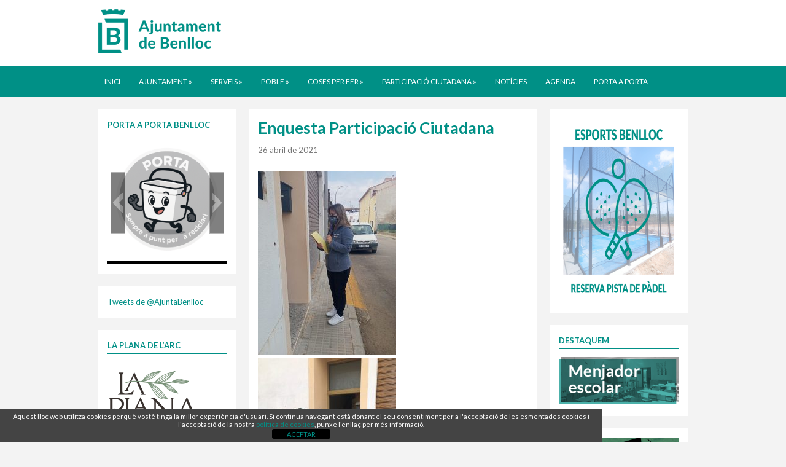

--- FILE ---
content_type: text/html; charset=UTF-8
request_url: https://benlloc.es/infoajuntament/enquesta-de-participacio-ciutadana/
body_size: 14825
content:
<!DOCTYPE html>
<html xmlns="http://www.w3.org/1999/xhtml" lang="ca">
<head>
    <meta http-equiv="Content-Type" content="text/html; charset=UTF-8" />
    <meta http-equiv="X-UA-Compatible" content="IE=edge,chrome=1">
    <meta name="viewport" content="width=device-width, initial-scale=1.0, maximum-scale=1.0, user-scalable=no" />

    <title>Benlloc &#8211; Enquesta Participació Ciutadana</title>

	<link rel="stylesheet" type="text/css" href="https://benlloc.es/wp-content/themes/benlloch_copy/style.css" media="screen" />
    
    <link rel="pingback" href="https://benlloc.es/xmlrpc.php" />
    
    <meta name='robots' content='max-image-preview:large' />
	<style>img:is([sizes="auto" i], [sizes^="auto," i]) { contain-intrinsic-size: 3000px 1500px }</style>
	<link rel='dns-prefetch' href='//translate.google.com' />
<link rel="alternate" type="application/rss+xml" title="Benlloc &raquo; Canal d&#039;informació" href="https://benlloc.es/feed/" />
<link rel="alternate" type="application/rss+xml" title="Benlloc &raquo; Canal dels comentaris" href="https://benlloc.es/comments/feed/" />
<link rel="alternate" type="application/rss+xml" title="Benlloc &raquo; Enquesta Participació Ciutadana Canal dels comentaris" href="https://benlloc.es/infoajuntament/enquesta-de-participacio-ciutadana/feed/" />
<script type="text/javascript">
/* <![CDATA[ */
window._wpemojiSettings = {"baseUrl":"https:\/\/s.w.org\/images\/core\/emoji\/16.0.1\/72x72\/","ext":".png","svgUrl":"https:\/\/s.w.org\/images\/core\/emoji\/16.0.1\/svg\/","svgExt":".svg","source":{"concatemoji":"https:\/\/benlloc.es\/wp-includes\/js\/wp-emoji-release.min.js?ver=6.8.3"}};
/*! This file is auto-generated */
!function(s,n){var o,i,e;function c(e){try{var t={supportTests:e,timestamp:(new Date).valueOf()};sessionStorage.setItem(o,JSON.stringify(t))}catch(e){}}function p(e,t,n){e.clearRect(0,0,e.canvas.width,e.canvas.height),e.fillText(t,0,0);var t=new Uint32Array(e.getImageData(0,0,e.canvas.width,e.canvas.height).data),a=(e.clearRect(0,0,e.canvas.width,e.canvas.height),e.fillText(n,0,0),new Uint32Array(e.getImageData(0,0,e.canvas.width,e.canvas.height).data));return t.every(function(e,t){return e===a[t]})}function u(e,t){e.clearRect(0,0,e.canvas.width,e.canvas.height),e.fillText(t,0,0);for(var n=e.getImageData(16,16,1,1),a=0;a<n.data.length;a++)if(0!==n.data[a])return!1;return!0}function f(e,t,n,a){switch(t){case"flag":return n(e,"\ud83c\udff3\ufe0f\u200d\u26a7\ufe0f","\ud83c\udff3\ufe0f\u200b\u26a7\ufe0f")?!1:!n(e,"\ud83c\udde8\ud83c\uddf6","\ud83c\udde8\u200b\ud83c\uddf6")&&!n(e,"\ud83c\udff4\udb40\udc67\udb40\udc62\udb40\udc65\udb40\udc6e\udb40\udc67\udb40\udc7f","\ud83c\udff4\u200b\udb40\udc67\u200b\udb40\udc62\u200b\udb40\udc65\u200b\udb40\udc6e\u200b\udb40\udc67\u200b\udb40\udc7f");case"emoji":return!a(e,"\ud83e\udedf")}return!1}function g(e,t,n,a){var r="undefined"!=typeof WorkerGlobalScope&&self instanceof WorkerGlobalScope?new OffscreenCanvas(300,150):s.createElement("canvas"),o=r.getContext("2d",{willReadFrequently:!0}),i=(o.textBaseline="top",o.font="600 32px Arial",{});return e.forEach(function(e){i[e]=t(o,e,n,a)}),i}function t(e){var t=s.createElement("script");t.src=e,t.defer=!0,s.head.appendChild(t)}"undefined"!=typeof Promise&&(o="wpEmojiSettingsSupports",i=["flag","emoji"],n.supports={everything:!0,everythingExceptFlag:!0},e=new Promise(function(e){s.addEventListener("DOMContentLoaded",e,{once:!0})}),new Promise(function(t){var n=function(){try{var e=JSON.parse(sessionStorage.getItem(o));if("object"==typeof e&&"number"==typeof e.timestamp&&(new Date).valueOf()<e.timestamp+604800&&"object"==typeof e.supportTests)return e.supportTests}catch(e){}return null}();if(!n){if("undefined"!=typeof Worker&&"undefined"!=typeof OffscreenCanvas&&"undefined"!=typeof URL&&URL.createObjectURL&&"undefined"!=typeof Blob)try{var e="postMessage("+g.toString()+"("+[JSON.stringify(i),f.toString(),p.toString(),u.toString()].join(",")+"));",a=new Blob([e],{type:"text/javascript"}),r=new Worker(URL.createObjectURL(a),{name:"wpTestEmojiSupports"});return void(r.onmessage=function(e){c(n=e.data),r.terminate(),t(n)})}catch(e){}c(n=g(i,f,p,u))}t(n)}).then(function(e){for(var t in e)n.supports[t]=e[t],n.supports.everything=n.supports.everything&&n.supports[t],"flag"!==t&&(n.supports.everythingExceptFlag=n.supports.everythingExceptFlag&&n.supports[t]);n.supports.everythingExceptFlag=n.supports.everythingExceptFlag&&!n.supports.flag,n.DOMReady=!1,n.readyCallback=function(){n.DOMReady=!0}}).then(function(){return e}).then(function(){var e;n.supports.everything||(n.readyCallback(),(e=n.source||{}).concatemoji?t(e.concatemoji):e.wpemoji&&e.twemoji&&(t(e.twemoji),t(e.wpemoji)))}))}((window,document),window._wpemojiSettings);
/* ]]> */
</script>
<link rel='stylesheet' id='fbw-css' href='https://benlloc.es/wp-content/plugins/flickr-badges-widget/css/widget.css?ver=0.7' type='text/css' media='screen' />
<style id='wp-emoji-styles-inline-css' type='text/css'>

	img.wp-smiley, img.emoji {
		display: inline !important;
		border: none !important;
		box-shadow: none !important;
		height: 1em !important;
		width: 1em !important;
		margin: 0 0.07em !important;
		vertical-align: -0.1em !important;
		background: none !important;
		padding: 0 !important;
	}
</style>
<link rel='stylesheet' id='wp-block-library-css' href='https://benlloc.es/wp-includes/css/dist/block-library/style.min.css?ver=6.8.3' type='text/css' media='all' />
<style id='classic-theme-styles-inline-css' type='text/css'>
/*! This file is auto-generated */
.wp-block-button__link{color:#fff;background-color:#32373c;border-radius:9999px;box-shadow:none;text-decoration:none;padding:calc(.667em + 2px) calc(1.333em + 2px);font-size:1.125em}.wp-block-file__button{background:#32373c;color:#fff;text-decoration:none}
</style>
<link rel='stylesheet' id='wpzoom-social-icons-block-style-css' href='https://benlloc.es/wp-content/plugins/social-icons-widget-by-wpzoom/block/dist/style-wpzoom-social-icons.css?ver=4.5.1' type='text/css' media='all' />
<style id='global-styles-inline-css' type='text/css'>
:root{--wp--preset--aspect-ratio--square: 1;--wp--preset--aspect-ratio--4-3: 4/3;--wp--preset--aspect-ratio--3-4: 3/4;--wp--preset--aspect-ratio--3-2: 3/2;--wp--preset--aspect-ratio--2-3: 2/3;--wp--preset--aspect-ratio--16-9: 16/9;--wp--preset--aspect-ratio--9-16: 9/16;--wp--preset--color--black: #000000;--wp--preset--color--cyan-bluish-gray: #abb8c3;--wp--preset--color--white: #ffffff;--wp--preset--color--pale-pink: #f78da7;--wp--preset--color--vivid-red: #cf2e2e;--wp--preset--color--luminous-vivid-orange: #ff6900;--wp--preset--color--luminous-vivid-amber: #fcb900;--wp--preset--color--light-green-cyan: #7bdcb5;--wp--preset--color--vivid-green-cyan: #00d084;--wp--preset--color--pale-cyan-blue: #8ed1fc;--wp--preset--color--vivid-cyan-blue: #0693e3;--wp--preset--color--vivid-purple: #9b51e0;--wp--preset--gradient--vivid-cyan-blue-to-vivid-purple: linear-gradient(135deg,rgba(6,147,227,1) 0%,rgb(155,81,224) 100%);--wp--preset--gradient--light-green-cyan-to-vivid-green-cyan: linear-gradient(135deg,rgb(122,220,180) 0%,rgb(0,208,130) 100%);--wp--preset--gradient--luminous-vivid-amber-to-luminous-vivid-orange: linear-gradient(135deg,rgba(252,185,0,1) 0%,rgba(255,105,0,1) 100%);--wp--preset--gradient--luminous-vivid-orange-to-vivid-red: linear-gradient(135deg,rgba(255,105,0,1) 0%,rgb(207,46,46) 100%);--wp--preset--gradient--very-light-gray-to-cyan-bluish-gray: linear-gradient(135deg,rgb(238,238,238) 0%,rgb(169,184,195) 100%);--wp--preset--gradient--cool-to-warm-spectrum: linear-gradient(135deg,rgb(74,234,220) 0%,rgb(151,120,209) 20%,rgb(207,42,186) 40%,rgb(238,44,130) 60%,rgb(251,105,98) 80%,rgb(254,248,76) 100%);--wp--preset--gradient--blush-light-purple: linear-gradient(135deg,rgb(255,206,236) 0%,rgb(152,150,240) 100%);--wp--preset--gradient--blush-bordeaux: linear-gradient(135deg,rgb(254,205,165) 0%,rgb(254,45,45) 50%,rgb(107,0,62) 100%);--wp--preset--gradient--luminous-dusk: linear-gradient(135deg,rgb(255,203,112) 0%,rgb(199,81,192) 50%,rgb(65,88,208) 100%);--wp--preset--gradient--pale-ocean: linear-gradient(135deg,rgb(255,245,203) 0%,rgb(182,227,212) 50%,rgb(51,167,181) 100%);--wp--preset--gradient--electric-grass: linear-gradient(135deg,rgb(202,248,128) 0%,rgb(113,206,126) 100%);--wp--preset--gradient--midnight: linear-gradient(135deg,rgb(2,3,129) 0%,rgb(40,116,252) 100%);--wp--preset--font-size--small: 13px;--wp--preset--font-size--medium: 20px;--wp--preset--font-size--large: 36px;--wp--preset--font-size--x-large: 42px;--wp--preset--spacing--20: 0.44rem;--wp--preset--spacing--30: 0.67rem;--wp--preset--spacing--40: 1rem;--wp--preset--spacing--50: 1.5rem;--wp--preset--spacing--60: 2.25rem;--wp--preset--spacing--70: 3.38rem;--wp--preset--spacing--80: 5.06rem;--wp--preset--shadow--natural: 6px 6px 9px rgba(0, 0, 0, 0.2);--wp--preset--shadow--deep: 12px 12px 50px rgba(0, 0, 0, 0.4);--wp--preset--shadow--sharp: 6px 6px 0px rgba(0, 0, 0, 0.2);--wp--preset--shadow--outlined: 6px 6px 0px -3px rgba(255, 255, 255, 1), 6px 6px rgba(0, 0, 0, 1);--wp--preset--shadow--crisp: 6px 6px 0px rgba(0, 0, 0, 1);}:where(.is-layout-flex){gap: 0.5em;}:where(.is-layout-grid){gap: 0.5em;}body .is-layout-flex{display: flex;}.is-layout-flex{flex-wrap: wrap;align-items: center;}.is-layout-flex > :is(*, div){margin: 0;}body .is-layout-grid{display: grid;}.is-layout-grid > :is(*, div){margin: 0;}:where(.wp-block-columns.is-layout-flex){gap: 2em;}:where(.wp-block-columns.is-layout-grid){gap: 2em;}:where(.wp-block-post-template.is-layout-flex){gap: 1.25em;}:where(.wp-block-post-template.is-layout-grid){gap: 1.25em;}.has-black-color{color: var(--wp--preset--color--black) !important;}.has-cyan-bluish-gray-color{color: var(--wp--preset--color--cyan-bluish-gray) !important;}.has-white-color{color: var(--wp--preset--color--white) !important;}.has-pale-pink-color{color: var(--wp--preset--color--pale-pink) !important;}.has-vivid-red-color{color: var(--wp--preset--color--vivid-red) !important;}.has-luminous-vivid-orange-color{color: var(--wp--preset--color--luminous-vivid-orange) !important;}.has-luminous-vivid-amber-color{color: var(--wp--preset--color--luminous-vivid-amber) !important;}.has-light-green-cyan-color{color: var(--wp--preset--color--light-green-cyan) !important;}.has-vivid-green-cyan-color{color: var(--wp--preset--color--vivid-green-cyan) !important;}.has-pale-cyan-blue-color{color: var(--wp--preset--color--pale-cyan-blue) !important;}.has-vivid-cyan-blue-color{color: var(--wp--preset--color--vivid-cyan-blue) !important;}.has-vivid-purple-color{color: var(--wp--preset--color--vivid-purple) !important;}.has-black-background-color{background-color: var(--wp--preset--color--black) !important;}.has-cyan-bluish-gray-background-color{background-color: var(--wp--preset--color--cyan-bluish-gray) !important;}.has-white-background-color{background-color: var(--wp--preset--color--white) !important;}.has-pale-pink-background-color{background-color: var(--wp--preset--color--pale-pink) !important;}.has-vivid-red-background-color{background-color: var(--wp--preset--color--vivid-red) !important;}.has-luminous-vivid-orange-background-color{background-color: var(--wp--preset--color--luminous-vivid-orange) !important;}.has-luminous-vivid-amber-background-color{background-color: var(--wp--preset--color--luminous-vivid-amber) !important;}.has-light-green-cyan-background-color{background-color: var(--wp--preset--color--light-green-cyan) !important;}.has-vivid-green-cyan-background-color{background-color: var(--wp--preset--color--vivid-green-cyan) !important;}.has-pale-cyan-blue-background-color{background-color: var(--wp--preset--color--pale-cyan-blue) !important;}.has-vivid-cyan-blue-background-color{background-color: var(--wp--preset--color--vivid-cyan-blue) !important;}.has-vivid-purple-background-color{background-color: var(--wp--preset--color--vivid-purple) !important;}.has-black-border-color{border-color: var(--wp--preset--color--black) !important;}.has-cyan-bluish-gray-border-color{border-color: var(--wp--preset--color--cyan-bluish-gray) !important;}.has-white-border-color{border-color: var(--wp--preset--color--white) !important;}.has-pale-pink-border-color{border-color: var(--wp--preset--color--pale-pink) !important;}.has-vivid-red-border-color{border-color: var(--wp--preset--color--vivid-red) !important;}.has-luminous-vivid-orange-border-color{border-color: var(--wp--preset--color--luminous-vivid-orange) !important;}.has-luminous-vivid-amber-border-color{border-color: var(--wp--preset--color--luminous-vivid-amber) !important;}.has-light-green-cyan-border-color{border-color: var(--wp--preset--color--light-green-cyan) !important;}.has-vivid-green-cyan-border-color{border-color: var(--wp--preset--color--vivid-green-cyan) !important;}.has-pale-cyan-blue-border-color{border-color: var(--wp--preset--color--pale-cyan-blue) !important;}.has-vivid-cyan-blue-border-color{border-color: var(--wp--preset--color--vivid-cyan-blue) !important;}.has-vivid-purple-border-color{border-color: var(--wp--preset--color--vivid-purple) !important;}.has-vivid-cyan-blue-to-vivid-purple-gradient-background{background: var(--wp--preset--gradient--vivid-cyan-blue-to-vivid-purple) !important;}.has-light-green-cyan-to-vivid-green-cyan-gradient-background{background: var(--wp--preset--gradient--light-green-cyan-to-vivid-green-cyan) !important;}.has-luminous-vivid-amber-to-luminous-vivid-orange-gradient-background{background: var(--wp--preset--gradient--luminous-vivid-amber-to-luminous-vivid-orange) !important;}.has-luminous-vivid-orange-to-vivid-red-gradient-background{background: var(--wp--preset--gradient--luminous-vivid-orange-to-vivid-red) !important;}.has-very-light-gray-to-cyan-bluish-gray-gradient-background{background: var(--wp--preset--gradient--very-light-gray-to-cyan-bluish-gray) !important;}.has-cool-to-warm-spectrum-gradient-background{background: var(--wp--preset--gradient--cool-to-warm-spectrum) !important;}.has-blush-light-purple-gradient-background{background: var(--wp--preset--gradient--blush-light-purple) !important;}.has-blush-bordeaux-gradient-background{background: var(--wp--preset--gradient--blush-bordeaux) !important;}.has-luminous-dusk-gradient-background{background: var(--wp--preset--gradient--luminous-dusk) !important;}.has-pale-ocean-gradient-background{background: var(--wp--preset--gradient--pale-ocean) !important;}.has-electric-grass-gradient-background{background: var(--wp--preset--gradient--electric-grass) !important;}.has-midnight-gradient-background{background: var(--wp--preset--gradient--midnight) !important;}.has-small-font-size{font-size: var(--wp--preset--font-size--small) !important;}.has-medium-font-size{font-size: var(--wp--preset--font-size--medium) !important;}.has-large-font-size{font-size: var(--wp--preset--font-size--large) !important;}.has-x-large-font-size{font-size: var(--wp--preset--font-size--x-large) !important;}
:where(.wp-block-post-template.is-layout-flex){gap: 1.25em;}:where(.wp-block-post-template.is-layout-grid){gap: 1.25em;}
:where(.wp-block-columns.is-layout-flex){gap: 2em;}:where(.wp-block-columns.is-layout-grid){gap: 2em;}
:root :where(.wp-block-pullquote){font-size: 1.5em;line-height: 1.6;}
</style>
<link rel='stylesheet' id='front-estilos-css' href='https://benlloc.es/wp-content/plugins/asesor-cookies-para-la-ley-en-espana/html/front/estilos.css?ver=6.8.3' type='text/css' media='all' />
<link rel='stylesheet' id='contact-form-7-css' href='https://benlloc.es/wp-content/plugins/contact-form-7/includes/css/styles.css?ver=6.0.6' type='text/css' media='all' />
<link rel='stylesheet' id='events-manager-css' href='https://benlloc.es/wp-content/plugins/events-manager/includes/css/events-manager.min.css?ver=6.6.4.4' type='text/css' media='all' />
<style id='events-manager-inline-css' type='text/css'>
body .em { --font-family : inherit; --font-weight : inherit; --font-size : 1em; --line-height : inherit; }
</style>
<link rel='stylesheet' id='google-language-translator-css' href='https://benlloc.es/wp-content/plugins/google-language-translator/css/style.css?ver=6.0.20' type='text/css' media='' />
<link rel='stylesheet' id='child-pages-shortcode-css-css' href='https://benlloc.es/wp-content/plugins/child-pages-shortcode/css/child-pages-shortcode.min.css?ver=1.1.4' type='text/css' media='all' />
<link rel='stylesheet' id='zoom-theme-utils-css-css' href='https://benlloc.es/wp-content/themes/benlloch_copy/functions/wpzoom/assets/css/theme-utils.css?ver=6.8.3' type='text/css' media='all' />
<link rel='stylesheet' id='wpzoom-social-icons-socicon-css' href='https://benlloc.es/wp-content/plugins/social-icons-widget-by-wpzoom/assets/css/wpzoom-socicon.css?ver=1749808700' type='text/css' media='all' />
<link rel='stylesheet' id='wpzoom-social-icons-genericons-css' href='https://benlloc.es/wp-content/plugins/social-icons-widget-by-wpzoom/assets/css/genericons.css?ver=1749808700' type='text/css' media='all' />
<link rel='stylesheet' id='wpzoom-social-icons-academicons-css' href='https://benlloc.es/wp-content/plugins/social-icons-widget-by-wpzoom/assets/css/academicons.min.css?ver=1749808700' type='text/css' media='all' />
<link rel='stylesheet' id='wpzoom-social-icons-font-awesome-3-css' href='https://benlloc.es/wp-content/plugins/social-icons-widget-by-wpzoom/assets/css/font-awesome-3.min.css?ver=1749808700' type='text/css' media='all' />
<link rel='stylesheet' id='dashicons-css' href='https://benlloc.es/wp-includes/css/dashicons.min.css?ver=6.8.3' type='text/css' media='all' />
<link rel='stylesheet' id='wpzoom-social-icons-styles-css' href='https://benlloc.es/wp-content/plugins/social-icons-widget-by-wpzoom/assets/css/wpzoom-social-icons-styles.css?ver=1749808700' type='text/css' media='all' />
<link rel='stylesheet' id='youtube-channel-gallery-css' href='https://benlloc.es/wp-content/plugins/youtube-channel-gallery/styles.css?ver=6.8.3' type='text/css' media='all' />
<link rel='stylesheet' id='jquery.magnific-popup-css' href='https://benlloc.es/wp-content/plugins/youtube-channel-gallery/magnific-popup.css?ver=6.8.3' type='text/css' media='all' />
<link rel='stylesheet' id='slb_core-css' href='https://benlloc.es/wp-content/plugins/simple-lightbox/client/css/app.css?ver=2.9.4' type='text/css' media='all' />
<link rel='stylesheet' id='tablepress-default-css' href='https://benlloc.es/wp-content/plugins/tablepress/css/build/default.css?ver=3.1.3' type='text/css' media='all' />
<link rel='stylesheet' id='wzslider-css' href='https://benlloc.es/wp-content/plugins/wpzoom-shortcodes/assets/css/wzslider.css?ver=6.8.3' type='text/css' media='all' />
<link rel='stylesheet' id='wpz-shortcodes-css' href='https://benlloc.es/wp-content/plugins/wpzoom-shortcodes/assets/css/shortcodes.css?ver=6.8.3' type='text/css' media='all' />
<link rel='stylesheet' id='zoom-font-awesome-css' href='https://benlloc.es/wp-content/plugins/wpzoom-shortcodes/assets/css/font-awesome.min.css?ver=6.8.3' type='text/css' media='all' />
<link rel='stylesheet' id='wpzoom-custom-css' href='https://benlloc.es/wp-content/themes/benlloch_copy/custom.css?ver=2.0.9' type='text/css' media='all' />
<link rel='preload' as='font'  id='wpzoom-social-icons-font-academicons-woff2-css' href='https://benlloc.es/wp-content/plugins/social-icons-widget-by-wpzoom/assets/font/academicons.woff2?v=1.9.2'  type='font/woff2' crossorigin />
<link rel='preload' as='font'  id='wpzoom-social-icons-font-fontawesome-3-woff2-css' href='https://benlloc.es/wp-content/plugins/social-icons-widget-by-wpzoom/assets/font/fontawesome-webfont.woff2?v=4.7.0'  type='font/woff2' crossorigin />
<link rel='preload' as='font'  id='wpzoom-social-icons-font-genericons-woff-css' href='https://benlloc.es/wp-content/plugins/social-icons-widget-by-wpzoom/assets/font/Genericons.woff'  type='font/woff' crossorigin />
<link rel='preload' as='font'  id='wpzoom-social-icons-font-socicon-woff2-css' href='https://benlloc.es/wp-content/plugins/social-icons-widget-by-wpzoom/assets/font/socicon.woff2?v=4.5.1'  type='font/woff2' crossorigin />
<link rel='stylesheet' id='sabai-css' href='https://benlloc.es/wp-content/plugins/sabai/assets/css/main.min.css?ver=1.3.48' type='text/css' media='all' />
<link rel='stylesheet' id='sabai-font-awesome-css' href='https://benlloc.es/wp-content/plugins/sabai/assets/css/font-awesome.min.css?ver=1.3.48' type='text/css' media='all' />
<link rel='stylesheet' id='sabai-directory-css' href='https://benlloc.es/wp-content/plugins/sabai-directory/assets/css/main.min.css?ver=1.3.48' type='text/css' media='all' />
<link rel='stylesheet' id='sabai-googlemaps-css' href='https://benlloc.es/wp-content/plugins/sabai-googlemaps/assets/css/main.min.css?ver=1.3.48' type='text/css' media='all' />
<link rel='stylesheet' id='sabai-paidlistings-css' href='https://benlloc.es/wp-content/plugins/sabai-paidlistings/assets/css/main.min.css?ver=1.3.48' type='text/css' media='all' />
<script type="text/javascript" src="https://benlloc.es/wp-includes/js/jquery/jquery.min.js?ver=3.7.1" id="jquery-core-js"></script>
<script type="text/javascript" src="https://benlloc.es/wp-includes/js/jquery/jquery-migrate.min.js?ver=3.4.1" id="jquery-migrate-js"></script>
<script type="text/javascript" id="front-principal-js-extra">
/* <![CDATA[ */
var cdp_cookies_info = {"url_plugin":"https:\/\/benlloc.es\/wp-content\/plugins\/asesor-cookies-para-la-ley-en-espana\/plugin.php","url_admin_ajax":"https:\/\/benlloc.es\/wp-admin\/admin-ajax.php"};
/* ]]> */
</script>
<script type="text/javascript" src="https://benlloc.es/wp-content/plugins/asesor-cookies-para-la-ley-en-espana/html/front/principal.js?ver=6.8.3" id="front-principal-js"></script>
<script type="text/javascript" src="https://benlloc.es/wp-includes/js/jquery/ui/core.min.js?ver=1.13.3" id="jquery-ui-core-js"></script>
<script type="text/javascript" src="https://benlloc.es/wp-includes/js/jquery/ui/mouse.min.js?ver=1.13.3" id="jquery-ui-mouse-js"></script>
<script type="text/javascript" src="https://benlloc.es/wp-includes/js/jquery/ui/sortable.min.js?ver=1.13.3" id="jquery-ui-sortable-js"></script>
<script type="text/javascript" src="https://benlloc.es/wp-includes/js/jquery/ui/datepicker.min.js?ver=1.13.3" id="jquery-ui-datepicker-js"></script>
<script type="text/javascript" id="jquery-ui-datepicker-js-after">
/* <![CDATA[ */
jQuery(function(jQuery){jQuery.datepicker.setDefaults({"closeText":"Tanca","currentText":"Avui","monthNames":["gener","febrer","mar\u00e7","abril","maig","juny","juliol","agost","setembre","octubre","novembre","desembre"],"monthNamesShort":["gen.","febr.","mar\u00e7","abr.","maig","juny","jul.","ag.","set.","oct.","nov.","des."],"nextText":"Seg\u00fcent","prevText":"Anterior","dayNames":["Diumenge","Dilluns","Dimarts","Dimecres","Dijous","Divendres","Dissabte"],"dayNamesShort":["Dg","Dl","Dt","Dc","Dj","Dv","Ds"],"dayNamesMin":["Dg","Dl","Dt","Dc","Dj","Dv","Ds"],"dateFormat":"d MM \\dd\\e yy","firstDay":1,"isRTL":false});});
/* ]]> */
</script>
<script type="text/javascript" src="https://benlloc.es/wp-includes/js/jquery/ui/resizable.min.js?ver=1.13.3" id="jquery-ui-resizable-js"></script>
<script type="text/javascript" src="https://benlloc.es/wp-includes/js/jquery/ui/draggable.min.js?ver=1.13.3" id="jquery-ui-draggable-js"></script>
<script type="text/javascript" src="https://benlloc.es/wp-includes/js/jquery/ui/controlgroup.min.js?ver=1.13.3" id="jquery-ui-controlgroup-js"></script>
<script type="text/javascript" src="https://benlloc.es/wp-includes/js/jquery/ui/checkboxradio.min.js?ver=1.13.3" id="jquery-ui-checkboxradio-js"></script>
<script type="text/javascript" src="https://benlloc.es/wp-includes/js/jquery/ui/button.min.js?ver=1.13.3" id="jquery-ui-button-js"></script>
<script type="text/javascript" src="https://benlloc.es/wp-includes/js/jquery/ui/dialog.min.js?ver=1.13.3" id="jquery-ui-dialog-js"></script>
<script type="text/javascript" id="events-manager-js-extra">
/* <![CDATA[ */
var EM = {"ajaxurl":"https:\/\/benlloc.es\/wp-admin\/admin-ajax.php","locationajaxurl":"https:\/\/benlloc.es\/wp-admin\/admin-ajax.php?action=locations_search","firstDay":"1","locale":"ca","dateFormat":"yy-mm-dd","ui_css":"https:\/\/benlloc.es\/wp-content\/plugins\/events-manager\/includes\/css\/jquery-ui\/build.min.css","show24hours":"1","is_ssl":"1","autocomplete_limit":"10","calendar":{"breakpoints":{"small":560,"medium":908,"large":false}},"phone":"","datepicker":{"format":"d\/m\/Y"},"search":{"breakpoints":{"small":650,"medium":850,"full":false}},"url":"https:\/\/benlloc.es\/wp-content\/plugins\/events-manager","assets":{"input.em-uploader":{"js":{"em-uploader":{"url":"https:\/\/benlloc.es\/wp-content\/plugins\/events-manager\/includes\/js\/em-uploader.js","required":true,"event":"em_uploader_ready"}}}},"google_maps_api":"AIzaSyA67WYLkHRN1uFB1uUrdnPDKEoQq1sP4cc","bookingInProgress":"Please wait while the booking is being submitted.","tickets_save":"Save Ticket","bookingajaxurl":"https:\/\/benlloc.es\/wp-admin\/admin-ajax.php","bookings_export_save":"Export Bookings","bookings_settings_save":"Save Settings","booking_delete":"Are you sure you want to delete?","booking_offset":"30","bookings":{"submit_button":{"text":{"default":"Envia la teua reserva","free":"Envia la teua reserva","payment":"Envia la teua reserva","processing":"Processing ..."}},"update_listener":""},"bb_full":"Sold Out","bb_book":"Reserve ara","bb_booking":"Reservant...","bb_booked":"Reserva enviada","bb_error":"Error de Reserva. Provar de nou?","bb_cancel":"Cancel\u00b7lar","bb_canceling":"Cancel\u00b7lant...","bb_cancelled":"Cancel\u00b7lat","bb_cancel_error":"Error de Cancel\u00b7laci\u00f3. Provar de nou?","txt_search":"Cerca","txt_searching":"Searching...","txt_loading":"Loading..."};
/* ]]> */
</script>
<script type="text/javascript" src="https://benlloc.es/wp-content/plugins/events-manager/includes/js/events-manager.js?ver=6.6.4.4" id="events-manager-js"></script>
<script type="text/javascript" src="https://benlloc.es/wp-content/plugins/child-pages-shortcode/js/child-pages-shortcode.min.js?ver=1.1.4" id="child-pages-shortcode-js"></script>
<script type="text/javascript" src="https://benlloc.es/wp-content/themes/benlloch_copy/js/init.js?ver=6.8.3" id="wpzoom-init-js"></script>
<link rel="https://api.w.org/" href="https://benlloc.es/wp-json/" /><link rel="alternate" title="JSON" type="application/json" href="https://benlloc.es/wp-json/wp/v2/posts/9530" /><link rel="EditURI" type="application/rsd+xml" title="RSD" href="https://benlloc.es/xmlrpc.php?rsd" />
<meta name="generator" content="WordPress 6.8.3" />
<link rel="canonical" href="https://benlloc.es/infoajuntament/enquesta-de-participacio-ciutadana/" />
<link rel='shortlink' href='https://benlloc.es/?p=9530' />
<link rel="alternate" title="oEmbed (JSON)" type="application/json+oembed" href="https://benlloc.es/wp-json/oembed/1.0/embed?url=https%3A%2F%2Fbenlloc.es%2Finfoajuntament%2Fenquesta-de-participacio-ciutadana%2F" />
<link rel="alternate" title="oEmbed (XML)" type="text/xml+oembed" href="https://benlloc.es/wp-json/oembed/1.0/embed?url=https%3A%2F%2Fbenlloc.es%2Finfoajuntament%2Fenquesta-de-participacio-ciutadana%2F&#038;format=xml" />
<style>#google_language_translator a{display:none!important;}div.skiptranslate.goog-te-gadget{display:inline!important;}.goog-te-gadget{color:transparent!important;}.goog-te-gadget{font-size:0px!important;}.goog-branding{display:none;}.goog-tooltip{display: none!important;}.goog-tooltip:hover{display: none!important;}.goog-text-highlight{background-color:transparent!important;border:none!important;box-shadow:none!important;}#google_language_translator select.goog-te-combo{color:#32373c;}#flags{display:none;}#google_language_translator{color:transparent;}body{top:0px!important;}#goog-gt-{display:none!important;}font font{background-color:transparent!important;box-shadow:none!important;position:initial!important;}#glt-translate-trigger{left:20px;right:auto;}#glt-translate-trigger > span{color:#ffffff;}#glt-translate-trigger{background:#f89406;}</style><!-- WPZOOM Theme / Framework -->
<meta name="generator" content="Academica Pro 2.0.9" />
<meta name="generator" content="WPZOOM Framework 2.0.3" />
<style type="text/css">@import url("https://fonts.googleapis.com/css?family=Lato:400,700,400italic|Lato:400,700,400italic|Lato:400,700,400italic|Lato:400,700,400italic");
#logo h1 a{color:#009086;}
a{color:#009086;}
a:hover{color:#009086;}
#nav-main-menu{background-color:#009086;}
#nav-main-menu{border-top-color:#ffffff;}
footer{background-color:#999999;}
footer{border-top-color:#999999;}
#footer-copy{background-color:#999999;}
#footer-copy{border-top-color:#999999;}
body, .post-content{font-family: 'Lato';}.posts-archive h2, .widget-post{color: #009086;font-family: 'Lato';}h1.post-title{color: #009086;font-family: 'Lato';}.widget .title, h3#reply-title{color: #009086;font-family: 'Lato';}</style>
<style type='text/css'>#zflickr-2 ul li {margin:0px 8px 0px 0px;}</style><link rel="icon" href="https://benlloc.es/wp-content/uploads/cropped-cropped-Untitled-32x32.png" sizes="32x32" />
<link rel="icon" href="https://benlloc.es/wp-content/uploads/cropped-cropped-Untitled-192x192.png" sizes="192x192" />
<link rel="apple-touch-icon" href="https://benlloc.es/wp-content/uploads/cropped-cropped-Untitled-180x180.png" />
<meta name="msapplication-TileImage" content="https://benlloc.es/wp-content/uploads/cropped-cropped-Untitled-270x270.png" />
</head>
<body class="wp-singular post-template-default single single-post postid-9530 single-format-standard wp-theme-benlloch_copy do-etfw">

<div id="container">

	<header>
	
		<div class="wrapper">

			<div id="logo">

								
				<a href="https://benlloc.es" title="Web de l&#039;Ajuntament de Benlloc">
											<img src="https://benlloc.es/wp-content/uploads/logo_benlloc.png" alt="Benlloc" />
									</a>
				
				
				
			</div><!-- end #logo -->

						<nav id="top-menu">
								
							</nav><!-- end #top-menu -->
			
						
			<div class="cleaner">&nbsp;</div>
		
		</div><!-- end .wrapper -->
	
	</header>

		<nav id="nav-main-menu">

		<a class="btn_menu" id="toggle" href="#"></a>
		
		<div class="wrapper wrapper-menu">

			<ul id="menu-main" class="dropdown"><li id="menu-item-71" class="menu-item menu-item-type-custom menu-item-object-custom menu-item-home menu-item-71"><a href="https://benlloc.es">Inici</a></li>
<li id="menu-item-923" class="menu-item menu-item-type-custom menu-item-object-custom menu-item-has-children menu-item-923"><a href="https://benlloc.es/ajuntament/">Ajuntament</a>
<ul class="sub-menu">
	<li id="menu-item-80" class="menu-item menu-item-type-post_type menu-item-object-page menu-item-80"><a href="https://benlloc.es/ajuntament/salutacio-de-lalcalde/">Salutació de l’alcalde</a></li>
	<li id="menu-item-78" class="menu-item menu-item-type-post_type menu-item-object-page menu-item-78"><a href="https://benlloc.es/ajuntament/personal-al-seu-servei/">Personal al seu servei</a></li>
	<li id="menu-item-1821" class="menu-item menu-item-type-post_type menu-item-object-page menu-item-1821"><a href="https://benlloc.es/corporacio-municipal-2/">Corporació municipal</a></li>
	<li id="menu-item-75" class="menu-item menu-item-type-post_type menu-item-object-page menu-item-75"><a href="https://benlloc.es/ajuntament/plens-municipals/">Plens municipals</a></li>
	<li id="menu-item-77" class="menu-item menu-item-type-post_type menu-item-object-page menu-item-77"><a href="https://benlloc.es/ajuntament/ordenances-municipals/">Ordenances municipals</a></li>
	<li id="menu-item-1501" class="menu-item menu-item-type-post_type menu-item-object-page menu-item-1501"><a href="https://benlloc.es/?page_id=1492">Calculadora d’impostos</a></li>
	<li id="menu-item-74" class="menu-item menu-item-type-post_type menu-item-object-page menu-item-74"><a href="https://benlloc.es/ajuntament/tramitacions-de-ladministracio-local/">Tramitacions municipals</a></li>
	<li id="menu-item-72" class="menu-item menu-item-type-post_type menu-item-object-page menu-item-72"><a href="https://benlloc.es/ajuntament/fraccionament-de-tributs-locals/">Calendari fiscal i fraccionament de tributs</a></li>
	<li id="menu-item-278" class="menu-item menu-item-type-post_type menu-item-object-page menu-item-278"><a href="https://benlloc.es/ajuntament/factura-electronica-codis-de-lentitat-dir3/">Factura electrònica</a></li>
</ul>
</li>
<li id="menu-item-1062" class="menu-item menu-item-type-custom menu-item-object-custom menu-item-has-children menu-item-1062"><a href="https://benlloc.es/serveis/">Serveis</a>
<ul class="sub-menu">
	<li id="menu-item-3723" class="menu-item menu-item-type-post_type menu-item-object-page menu-item-3723"><a href="https://benlloc.es/serveis/infobenlloch-servei-davisos-per-wathsapp/">InfoBenlloch: Avisos per WhatsApp</a></li>
	<li id="menu-item-123" class="menu-item menu-item-type-post_type menu-item-object-page menu-item-123"><a href="https://benlloc.es/serveis/esports/">Esports</a></li>
	<li id="menu-item-124" class="menu-item menu-item-type-post_type menu-item-object-page menu-item-124"><a href="https://benlloc.es/serveis/foment-de-locupacio/">Foment de l’ocupació</a></li>
	<li id="menu-item-125" class="menu-item menu-item-type-post_type menu-item-object-page menu-item-125"><a href="https://benlloc.es/serveis/instal%c2%b7lacions-municipals/">Instal·lacions Municipals</a></li>
	<li id="menu-item-127" class="menu-item menu-item-type-post_type menu-item-object-page menu-item-127"><a href="https://benlloc.es/serveis/mercat-de-diumenge/">Mercat de diumenge</a></li>
	<li id="menu-item-128" class="menu-item menu-item-type-post_type menu-item-object-page menu-item-128"><a href="https://benlloc.es/serveis/serveis-socials/">Serveis socials</a></li>
	<li id="menu-item-130" class="menu-item menu-item-type-post_type menu-item-object-page menu-item-130"><a href="https://benlloc.es/serveis/urbanisme/">Urbanisme</a></li>
	<li id="menu-item-131" class="menu-item menu-item-type-post_type menu-item-object-page menu-item-131"><a href="https://benlloc.es/serveis/urgencies-i-salut/">Urgències i salut</a></li>
</ul>
</li>
<li id="menu-item-21" class="menu-item menu-item-type-post_type menu-item-object-page menu-item-has-children menu-item-21"><a href="https://benlloc.es/poble/">Poble</a>
<ul class="sub-menu">
	<li id="menu-item-697" class="menu-item menu-item-type-custom menu-item-object-custom menu-item-697"><a href="https://benlloc.es/directori/categories/associacions">Associacions</a></li>
	<li id="menu-item-699" class="menu-item menu-item-type-custom menu-item-object-custom menu-item-699"><a href="https://benlloc.es/directori/categories/restauracio">Restauració</a></li>
	<li id="menu-item-698" class="menu-item menu-item-type-custom menu-item-object-custom menu-item-698"><a href="https://benlloc.es/directori/categories/comerc-local">Comerç local</a></li>
	<li id="menu-item-766" class="menu-item menu-item-type-custom menu-item-object-custom menu-item-766"><a href="https://benlloc.es/directori/categories/serveis-professionals/">Serveis professionals</a></li>
	<li id="menu-item-701" class="menu-item menu-item-type-custom menu-item-object-custom menu-item-701"><a href="https://benlloc.es/directori/categories/sector-primari">Sector primari</a></li>
	<li id="menu-item-703" class="menu-item menu-item-type-custom menu-item-object-custom menu-item-703"><a href="https://benlloc.es/directori/categories/industria">Indústria</a></li>
	<li id="menu-item-162" class="menu-item menu-item-type-post_type menu-item-object-page menu-item-162"><a href="https://benlloc.es/poble/enllacos/">Enllaços</a></li>
	<li id="menu-item-164" class="menu-item menu-item-type-post_type menu-item-object-page menu-item-164"><a href="https://benlloc.es/poble/planols-de-benlloch/">Plànols de Benlloc</a></li>
	<li id="menu-item-802" class="menu-item menu-item-type-post_type menu-item-object-page menu-item-802"><a href="https://benlloc.es/poble/heraldica-toponim-i-gentilici/">Heràldica, topònim i gentilici</a></li>
</ul>
</li>
<li id="menu-item-20" class="menu-item menu-item-type-post_type menu-item-object-page menu-item-has-children menu-item-20"><a href="https://benlloc.es/coses-per-fer/">Coses per fer</a>
<ul class="sub-menu">
	<li id="menu-item-3685" class="menu-item menu-item-type-post_type menu-item-object-page menu-item-3685"><a href="https://benlloc.es/coses-per-fer/comarca-del-vi/">Comarca del vi</a></li>
	<li id="menu-item-753" class="menu-item menu-item-type-custom menu-item-object-custom menu-item-753"><a href="https://benlloc.es/directori/categories/allotjament">Allotjament</a></li>
	<li id="menu-item-3929" class="menu-item menu-item-type-custom menu-item-object-custom menu-item-3929"><a href="https://benlloc.es/directori/categories/turisme">Turisme actiu</a></li>
	<li id="menu-item-752" class="menu-item menu-item-type-custom menu-item-object-custom menu-item-752"><a href="https://benlloc.es/directori/categories/patrimoni/" title="Patrimoni">Patrimoni immoble</a></li>
	<li id="menu-item-181" class="menu-item menu-item-type-post_type menu-item-object-page menu-item-181"><a href="https://benlloc.es/coses-per-fer/festes-patronals/">Festes patronals</a></li>
	<li id="menu-item-183" class="menu-item menu-item-type-post_type menu-item-object-page menu-item-183"><a href="https://benlloc.es/coses-per-fer/sant-antoni/">Sant Antoni</a></li>
	<li id="menu-item-184" class="menu-item menu-item-type-post_type menu-item-object-page menu-item-184"><a href="https://benlloc.es/coses-per-fer/sants-martirs/">Sants Màrtirs</a></li>
</ul>
</li>
<li id="menu-item-2253" class="menu-item menu-item-type-post_type menu-item-object-page menu-item-has-children menu-item-2253"><a href="https://benlloc.es/participacio-ciutadana/">Participació ciutadana</a>
<ul class="sub-menu">
	<li id="menu-item-2482" class="menu-item menu-item-type-custom menu-item-object-custom menu-item-2482"><a href="https://benlloc.es/participacio-ciutadana/">Informació general</a></li>
	<li id="menu-item-2331" class="menu-item menu-item-type-post_type menu-item-object-page menu-item-2331"><a href="https://benlloc.es/pressuposts-participatius/">Pressuposts Participatius</a></li>
	<li id="menu-item-2483" class="menu-item menu-item-type-custom menu-item-object-custom menu-item-2483"><a href="https://benlloc.es/actes-del-forum/">Actes del Fòrum de Participació</a></li>
	<li id="menu-item-2485" class="menu-item menu-item-type-custom menu-item-object-custom menu-item-2485"><a href="https://benlloc.es/directori/categories/associacions">Associacions locals</a></li>
	<li id="menu-item-2499" class="menu-item menu-item-type-custom menu-item-object-custom menu-item-2499"><a href="https://benlloc.es/directori/listing/diposit-de-la-participacio">Dipòsit de la Participació</a></li>
</ul>
</li>
<li id="menu-item-902" class="menu-item menu-item-type-post_type menu-item-object-page menu-item-902"><a href="https://benlloc.es/actualitat/">Notícies</a></li>
<li id="menu-item-307" class="menu-item menu-item-type-post_type menu-item-object-page menu-item-307"><a href="https://benlloc.es/agenda/">Agenda</a></li>
<li id="menu-item-11143" class="menu-item menu-item-type-post_type menu-item-object-page menu-item-11143"><a href="https://benlloc.es/subvencions/">Porta a Porta</a></li>
<li class="cleaner">&nbsp;</li></ul>		
		</div><!-- end .wrapper .wrapper-menu -->
		
	</nav><!-- end #main-menu -->
	
	<div id="main">

		<div class="wrapper">

			
						<div class="column column-narrow">

				<div class="widget SlideshowWidget" id="slideshowwidget-14"><p class="title">Porta a Porta Benlloc</p>
	<div class="slideshow_container slideshow_container_style-dark" style="height: 200px; " data-slideshow-id="10447" data-style-name="style-dark" data-style-version="2.3.1" >

					<div class="slideshow_loading_icon"></div>
		
		<div class="slideshow_content" style="display: none;">

			<div class="slideshow_view">
				<div class="slideshow_slide slideshow_slide_image">
											<img src="https://benlloc.es/wp-content/uploads/5-4.png" alt="porta" width="500" height="500" />
										<div class="slideshow_description_box slideshow_transparent">
						<div class="slideshow_title">porta</div>											</div>
				</div>

						<div style="clear: both;"></div></div><div class="slideshow_view">
				<div class="slideshow_slide slideshow_slide_image">
					<a href="https://benlloc.es/subvencions/" target="_self" >						<img src="https://benlloc.es/wp-content/uploads/Taxa-justa-2025.png" alt="Taxa justa 2025" width="1587" height="2245" />
					</a>					<div class="slideshow_description_box slideshow_transparent">
						<div class="slideshow_title"><a href="https://benlloc.es/subvencions/" target="_self" >Taxa justa 2025</a></div>											</div>
				</div>

						<div style="clear: both;"></div></div><div class="slideshow_view">
				<div class="slideshow_slide slideshow_slide_image">
											<img src="https://benlloc.es/wp-content/uploads/DICENEFEB.png" alt="DIC,ENE,FEB 26" width="1080" height="1080" />
										<div class="slideshow_description_box slideshow_transparent">
						<div class="slideshow_title">DIC,ENE,FEB 26</div>											</div>
				</div>

						<div style="clear: both;"></div></div><div class="slideshow_view">
				<div class="slideshow_slide slideshow_slide_image">
					<a href="https://benlloc.es/subvencions/" target="_self" >						<img src="https://benlloc.es/wp-content/uploads/Infografia-porta-a-porta-1.png" alt="Infografia porta a porta" width="1381" height="2000" />
					</a>					<div class="slideshow_description_box slideshow_transparent">
						<div class="slideshow_title"><a href="https://benlloc.es/subvencions/" target="_self" >Infografia porta a porta</a></div>											</div>
				</div>

						<div style="clear: both;"></div></div><div class="slideshow_view">
				<div class="slideshow_slide slideshow_slide_image">
											<img src="https://benlloc.es/wp-content/uploads/1-6.png" alt="composta" width="500" height="500" />
										<div class="slideshow_description_box slideshow_transparent">
						<div class="slideshow_title">composta</div>											</div>
				</div>

						<div style="clear: both;"></div></div><div class="slideshow_view">
				<div class="slideshow_slide slideshow_slide_image">
											<img src="https://benlloc.es/wp-content/uploads/2-8.png" alt="plasti" width="500" height="500" />
										<div class="slideshow_description_box slideshow_transparent">
						<div class="slideshow_title">plasti</div>											</div>
				</div>

						<div style="clear: both;"></div></div><div class="slideshow_view">
				<div class="slideshow_slide slideshow_slide_image">
											<img src="https://benlloc.es/wp-content/uploads/3-4.png" alt="cartonix" width="500" height="500" />
										<div class="slideshow_description_box slideshow_transparent">
						<div class="slideshow_title">cartonix</div>											</div>
				</div>

						<div style="clear: both;"></div></div><div class="slideshow_view">
				<div class="slideshow_slide slideshow_slide_image">
											<img src="https://benlloc.es/wp-content/uploads/4-5.png" alt="vidrina" width="500" height="500" />
										<div class="slideshow_description_box slideshow_transparent">
						<div class="slideshow_title">vidrina</div>											</div>
				</div>

						<div style="clear: both;"></div></div><div class="slideshow_view">
				<div class="slideshow_slide slideshow_slide_image">
											<img src="https://benlloc.es/wp-content/uploads/PHOTO-2025-06-28-11-17-44.jpg" alt="Jornades informatives" width="1600" height="1204" />
										<div class="slideshow_description_box slideshow_transparent">
						<div class="slideshow_title">Jornades informatives</div>											</div>
				</div>

						<div style="clear: both;"></div></div><div class="slideshow_view">
				<div class="slideshow_slide slideshow_slide_image">
											<img src="https://benlloc.es/wp-content/uploads/1-5.png" alt="1 contenidors intel·ligents" width="1080" height="1350" />
										<div class="slideshow_description_box slideshow_transparent">
						<div class="slideshow_title">1 contenidors intel·ligents</div>											</div>
				</div>

						<div style="clear: both;"></div></div><div class="slideshow_view">
	<div class="slideshow_slide slideshow_slide_video">
		<div class="slideshow_slide_video_id" style="display: none;" data-show-related-videos="0">yXyehIvIzTU</div>
	</div>
<div style="clear: both;"></div></div><div class="slideshow_view">
				<div class="slideshow_slide slideshow_slide_image">
											<img src="https://benlloc.es/wp-content/uploads/LOGOS-Recollides-3.png" alt="Finançat per la Unió Europea – NextGenerationEU" width="2000" height="1414" />
										<div class="slideshow_description_box slideshow_transparent">
						<div class="slideshow_title">Finançat per la Unió Europea – NextGenerationEU</div>											</div>
				</div>

						<div style="clear: both;"></div></div><div class="slideshow_view">
				<div class="slideshow_slide slideshow_slide_image">
											<img src="https://benlloc.es/wp-content/uploads/8-2.jpg" alt="Penjador" width="1500" height="2000" />
										<div class="slideshow_description_box slideshow_transparent">
						<div class="slideshow_title">Penjador</div>											</div>
				</div>

						<div style="clear: both;"></div></div><div class="slideshow_view">
				<div class="slideshow_slide slideshow_slide_image">
											<img src="https://benlloc.es/wp-content/uploads/1-10.jpg" alt="Cubells" width="1500" height="2000" />
										<div class="slideshow_description_box slideshow_transparent">
						<div class="slideshow_title">Cubells</div>											</div>
				</div>

						<div style="clear: both;"></div></div><div class="slideshow_view">
				<div class="slideshow_slide slideshow_slide_image">
											<img src="https://benlloc.es/wp-content/uploads/LOGO-FEM-RESTA.jpg" alt="HORARI" width="1748" height="1240" />
										<div class="slideshow_description_box slideshow_transparent">
						<div class="slideshow_title">HORARI</div>											</div>
				</div>

						<div style="clear: both;"></div></div>
		</div>

		<div class="slideshow_controlPanel slideshow_transparent" style="display: none;"><ul><li class="slideshow_togglePlay" data-play-text="Reprodueix" data-pause-text="Pausa"></li></ul></div>

		<div class="slideshow_button slideshow_previous slideshow_transparent" role="button" data-previous-text="Anterior" style="display: none;"></div>
		<div class="slideshow_button slideshow_next slideshow_transparent" role="button" data-next-text="Següent" style="display: none;"></div>

		<div class="slideshow_pagination" style="display: none;" data-go-to-text="Vés a la diapositiva"><div class="slideshow_pagination_center"></div></div>

		<!-- WordPress Slideshow Version 2.3.1 -->

			</div>

<div class="cleaner">&nbsp;</div></div><div class="widget widget_text" id="text-4">			<div class="textwidget"><a class="twitter-timeline" data-lang="es" data-width="300" data-height="400" data-dnt="true" data-link-color="#009086" href="https://twitter.com/AjuntaBenlloc">Tweets de @AjuntaBenlloc</a> <script async src="//platform.twitter.com/widgets.js" charset="utf-8"></script></div>
		<div class="cleaner">&nbsp;</div></div><div class="widget widget_sp_image" id="widget_sp_image-9"><p class="title">LA PLANA DE L&#8217;ARC</p><a href="https://www.planadelarc.com/ca/" target="_self" class="widget_sp_image-image-link" title="LA PLANA DE L&#8217;ARC"><img width="150" height="150" alt="LA PLANA DE L&#8217;ARC" class="attachment-thumbnail aligncenter" style="max-width: 100%;" src="https://benlloc.es/wp-content/uploads/LA-PLANA-DE-LARC-150x150.png" /></a><div class="cleaner">&nbsp;</div></div>
				<div class="cleaner">&nbsp;</div>

			</div><!-- end .column .column-narrow -->
			
			<div class="column column-medium">

				
				<div class="widget">
					<h1 class="post-title">Enquesta Participació Ciutadana</h1>
					<p class="post-meta">						<time datetime="2021-04-26" pubdate>26 abril de 2021</time>			</p>

					<div class="divider">&nbsp;</div>

					<div class="post-content">
						<div class="kvgmc6g5 cxmmr5t8 oygrvhab hcukyx3x c1et5uql ii04i59q">
<div dir="auto"><img fetchpriority="high" decoding="async" class="alignnone size-medium wp-image-9572" src="https://benlloc.es/wp-content/uploads/enqq-225x300.jpg" alt="" width="225" height="300" srcset="https://benlloc.es/wp-content/uploads/enqq-225x300.jpg 225w, https://benlloc.es/wp-content/uploads/enqq-768x1024.jpg 768w, https://benlloc.es/wp-content/uploads/enqq-41x55.jpg 41w, https://benlloc.es/wp-content/uploads/enqq-470x627.jpg 470w, https://benlloc.es/wp-content/uploads/enqq.jpg 1200w" sizes="(max-width: 225px) 100vw, 225px" /> <img decoding="async" class="alignnone size-medium wp-image-9573" src="https://benlloc.es/wp-content/uploads/enques-225x300.jpg" alt="" width="225" height="300" srcset="https://benlloc.es/wp-content/uploads/enques-225x300.jpg 225w, https://benlloc.es/wp-content/uploads/enques.jpg 768w, https://benlloc.es/wp-content/uploads/enques-41x55.jpg 41w, https://benlloc.es/wp-content/uploads/enques-470x627.jpg 470w" sizes="(max-width: 225px) 100vw, 225px" /> <img decoding="async" class="alignnone size-medium wp-image-9574" src="https://benlloc.es/wp-content/uploads/enquesta-300x225.jpg" alt="" width="300" height="225" srcset="https://benlloc.es/wp-content/uploads/enquesta-300x225.jpg 300w, https://benlloc.es/wp-content/uploads/enquesta-768x576.jpg 768w, https://benlloc.es/wp-content/uploads/enquesta-1024x768.jpg 1024w, https://benlloc.es/wp-content/uploads/enquesta-73x55.jpg 73w, https://benlloc.es/wp-content/uploads/enquesta-470x353.jpg 470w, https://benlloc.es/wp-content/uploads/enquesta.jpg 1824w" sizes="(max-width: 300px) 100vw, 300px" /><img loading="lazy" decoding="async" class="alignnone size-medium wp-image-9531" src="https://benlloc.es/wp-content/uploads/176049853_10158334683223723_5599259760962417377_n-300x225.jpg" alt="" width="300" height="225" srcset="https://benlloc.es/wp-content/uploads/176049853_10158334683223723_5599259760962417377_n-300x225.jpg 300w, https://benlloc.es/wp-content/uploads/176049853_10158334683223723_5599259760962417377_n-73x55.jpg 73w, https://benlloc.es/wp-content/uploads/176049853_10158334683223723_5599259760962417377_n-470x353.jpg 470w, https://benlloc.es/wp-content/uploads/176049853_10158334683223723_5599259760962417377_n.jpg 600w" sizes="auto, (max-width: 300px) 100vw, 300px" /></div>
<div dir="auto"><span class="pq6dq46d tbxw36s4 knj5qynh kvgmc6g5 ditlmg2l oygrvhab nvdbi5me sf5mxxl7 gl3lb2sf hhz5lgdu"><img loading="lazy" decoding="async" src="https://static.xx.fbcdn.net/images/emoji.php/v9/t9c/1/16/1f53b.png" alt="&#x1f53b;" width="16" height="16" /></span> Enquesta de participació ciutadana ARRUR Benlloc 2021<span class="pq6dq46d tbxw36s4 knj5qynh kvgmc6g5 ditlmg2l oygrvhab nvdbi5me sf5mxxl7 gl3lb2sf hhz5lgdu"><img loading="lazy" decoding="async" src="https://static.xx.fbcdn.net/images/emoji.php/v9/t9c/1/16/1f53b.png" alt="&#x1f53b;" width="16" height="16" /></span></div>
<div dir="auto"></div>
</div>
<div class="o9v6fnle cxmmr5t8 oygrvhab hcukyx3x c1et5uql ii04i59q">
<div dir="auto"><span class="pq6dq46d tbxw36s4 knj5qynh kvgmc6g5 ditlmg2l oygrvhab nvdbi5me sf5mxxl7 gl3lb2sf hhz5lgdu"><img loading="lazy" decoding="async" src="https://static.xx.fbcdn.net/images/emoji.php/v9/t19/1/16/1f4d1.png" alt="&#x1f4d1;" width="16" height="16" /></span> Les i els alumnes del programa Et Formem durant les seues pràctiques han realitzat enquestes de participació ciutadana per saber quines són les preocupacions, i propostes de millora dels veïns/es del nostre municipi.</div>
</div>
<div class="o9v6fnle cxmmr5t8 oygrvhab hcukyx3x c1et5uql ii04i59q">
<div dir="auto">Vos animem a participar en l&#8217;enquesta.</div>
<div dir="auto">Gràcies!</div>
<div dir="auto"></div>
</div>
<div class="o9v6fnle cxmmr5t8 oygrvhab hcukyx3x c1et5uql ii04i59q">
<div dir="auto"><a class="oajrlxb2 g5ia77u1 qu0x051f esr5mh6w e9989ue4 r7d6kgcz rq0escxv nhd2j8a9 nc684nl6 p7hjln8o kvgmc6g5 cxmmr5t8 oygrvhab hcukyx3x jb3vyjys rz4wbd8a qt6c0cv9 a8nywdso i1ao9s8h esuyzwwr f1sip0of lzcic4wl py34i1dx gpro0wi8" tabindex="0" role="link" href="https://docs.google.com/forms/d/e/1FAIpQLSd1jupu-KlXeklWwdBzmTT88_gQGu2qDMEbD01m8dYFYrqNvA/viewform?fbclid=IwAR1xSUPlhcO11fznIC9DfHpe5Kdji_Rj3_sD1a2KMpnsoljY47rrCtppXtI" target="_blank" rel="nofollow noopener noreferrer">https://docs.google.com/&#8230;/1FAIpQLSd1jupu&#8230;/viewform</a></div>
</div>
<div class="o9v6fnle cxmmr5t8 oygrvhab hcukyx3x c1et5uql ii04i59q">
<div dir="auto"></div>
</div>
<div class='yarpp yarpp-related yarpp-related-website yarpp-template-list'>
<!-- YARPP List -->
<h3>Contingut relacionat:</h3><ol>
<li><a href="https://benlloc.es/noticies/baremacio-definitiva/" rel="bookmark" title="Baremació definitiva">Baremació definitiva</a></li>
<li><a href="https://benlloc.es/noticies/cita-candidats-es/" rel="bookmark" title="Cita Candidats/es">Cita Candidats/es</a></li>
<li><a href="https://benlloc.es/noticies/acta-baremacio/" rel="bookmark" title="ACTA BAREMACIÓ">ACTA BAREMACIÓ</a></li>
<li><a href="https://benlloc.es/noticies/escola-docupacio-et-formem-benlloc/" rel="bookmark" title="ESCOLA D’OCUPACIÓ ET FORMEM BENLLOC">ESCOLA D’OCUPACIÓ ET FORMEM BENLLOC</a></li>
<li><a href="https://benlloc.es/noticies/vols-participar-en-un-flashmob/" rel="bookmark" title="Vols participar en un flashmob?">Vols participar en un flashmob?</a></li>
</ol>
</div>

						<div class="cleaner">&nbsp;</div>

												<p><strong>Tags:</strong> <a href="https://benlloc.es/tag/benlloc/" rel="tag">benlloc</a>, <a href="https://benlloc.es/tag/enquesta/" rel="tag">enquesta</a>, <a href="https://benlloc.es/tag/etformem/" rel="tag">etformem</a>, <a href="https://benlloc.es/tag/labora/" rel="tag">labora</a>, <a href="https://benlloc.es/tag/ocupacio/" rel="tag">ocupació</a></p>
					</div><!-- end .post-content -->

					
					
					<div class="cleaner">&nbsp;</div>
				</div><!-- end .widget -->

				<div class="cleaner">&nbsp;</div>

			</div><!-- end .column .column-medium -->

						<div class="column column-narrow column-last">

				<div class="widget widget_sp_image" id="widget_sp_image-49"><a href="https://benlloc.es/noticies/benlloc-posa-en-marxa-la-nova-pista-de-padel/" target="_blank" class="widget_sp_image-image-link"><img width="300" height="300" class="attachment-medium aligncenter" style="max-width: 100%;" srcset="https://benlloc.es/wp-content/uploads/PADEL-1-300x300.png 300w, https://benlloc.es/wp-content/uploads/PADEL-1-150x150.png 150w, https://benlloc.es/wp-content/uploads/PADEL-1-768x768.png 768w, https://benlloc.es/wp-content/uploads/PADEL-1-55x55.png 55w, https://benlloc.es/wp-content/uploads/PADEL-1-470x470.png 470w, https://benlloc.es/wp-content/uploads/PADEL-1-120x120.png 120w, https://benlloc.es/wp-content/uploads/PADEL-1.png 1080w" sizes="(max-width: 300px) 100vw, 300px" src="https://benlloc.es/wp-content/uploads/PADEL-1-300x300.png" /></a><div class="cleaner">&nbsp;</div></div><div class="widget SlideshowWidget" id="slideshowwidget-3"><p class="title">Destaquem</p>
	<div class="slideshow_container slideshow_container_style-light" style="height: 80px; " data-slideshow-id="919" data-style-name="style-light" data-style-version="2.3.1" >

					<div class="slideshow_loading_icon"></div>
		
		<div class="slideshow_content" style="display: none;">

			<div class="slideshow_view">
				<div class="slideshow_slide slideshow_slide_image">
					<a href="https://benlloc.es/serveis/menjador-escolar/" target="_blank" >						<img src="https://benlloc.es/wp-content/uploads/menjador_escolar.png" alt="Menjador escolar" width="265" height="105" />
					</a>					<div class="slideshow_description_box slideshow_transparent">
						<div class="slideshow_title"><a href="https://benlloc.es/serveis/menjador-escolar/" target="_blank" >Menjador escolar</a></div>											</div>
				</div>

						<div style="clear: both;"></div></div><div class="slideshow_view">
				<div class="slideshow_slide slideshow_slide_image">
					<a href="https://benlloch.sedelectronica.es/info.0" target="_blank" >						<img src="https://benlloc.es/wp-content/uploads/seu_electronica.png" alt="Seu electrònica" width="265" height="105" />
					</a>					<div class="slideshow_description_box slideshow_transparent">
						<div class="slideshow_title"><a href="https://benlloch.sedelectronica.es/info.0" target="_blank" >Seu electrònica</a></div>											</div>
				</div>

						<div style="clear: both;"></div></div>
		</div>

		<div class="slideshow_controlPanel slideshow_transparent" style="display: none;"><ul><li class="slideshow_togglePlay" data-play-text="Reprodueix" data-pause-text="Pausa"></li></ul></div>

		<div class="slideshow_button slideshow_previous slideshow_transparent" role="button" data-previous-text="Anterior" style="display: none;"></div>
		<div class="slideshow_button slideshow_next slideshow_transparent" role="button" data-next-text="Següent" style="display: none;"></div>

		<div class="slideshow_pagination" style="display: none;" data-go-to-text="Vés a la diapositiva"><div class="slideshow_pagination_center"></div></div>

		<!-- WordPress Slideshow Version 2.3.1 -->

			</div>

<div class="cleaner">&nbsp;</div></div><div class="widget widget_sp_image" id="widget_sp_image-45"><a href="https://benlloc.es/noticies/subvencions-a-les-associacions-belloquines-2025/" target="_self" class="widget_sp_image-image-link"><img width="300" height="169" class="attachment-medium aligncenter" style="max-width: 100%;" srcset="https://benlloc.es/wp-content/uploads/Presentacion-Lluvia-de-Ideas-Doodle-Marron-y-Blanco-300x169.png 300w, https://benlloc.es/wp-content/uploads/Presentacion-Lluvia-de-Ideas-Doodle-Marron-y-Blanco-768x432.png 768w, https://benlloc.es/wp-content/uploads/Presentacion-Lluvia-de-Ideas-Doodle-Marron-y-Blanco-98x55.png 98w, https://benlloc.es/wp-content/uploads/Presentacion-Lluvia-de-Ideas-Doodle-Marron-y-Blanco-1536x864.png 1536w, https://benlloc.es/wp-content/uploads/Presentacion-Lluvia-de-Ideas-Doodle-Marron-y-Blanco-470x264.png 470w, https://benlloc.es/wp-content/uploads/Presentacion-Lluvia-de-Ideas-Doodle-Marron-y-Blanco.png 1920w" sizes="(max-width: 300px) 100vw, 300px" src="https://benlloc.es/wp-content/uploads/Presentacion-Lluvia-de-Ideas-Doodle-Marron-y-Blanco-300x169.png" /></a><div class="cleaner">&nbsp;</div></div><div class="widget widget_sp_image" id="widget_sp_image-7"><a href="http://vineabenlloc.com" target="_blank" class="widget_sp_image-image-link" title="Web turística de Benlloc"><img width="188" height="75" class="attachment-full" style="max-width: 100%;" src="https://benlloc.es/wp-content/uploads/logo3-1-e1582033904208.png" /></a><div class="cleaner">&nbsp;</div></div><div class="widget widget_search" id="search-2"><form method="get" id="searchform" action="https://benlloc.es/">
	<fieldset>
		<input type="text" onblur="if (this.value == '') {this.value = 'cercar';}" onfocus="if (this.value == 'Search') {this.value = '';}" value="Cercar" name="s" id="setop" />
		<input type="submit" id="searchsubmit" value="Cercar" />
	</fieldset>
</form>
 
<div class="cleaner">&nbsp;</div></div><div class="widget widget_sp_image" id="widget_sp_image-31"><p class="title">INFORMACIÓ DE L&#8217;AIGUA</p><a href="https://sinacv2.sanidad.gob.es/CiudadanoWeb/ciudadano/informacionAbastecimientoActionEntrada.do" target="_self" class="widget_sp_image-image-link" title="INFORMACIÓ DE L&#8217;AIGUA"><img width="200" height="200" alt="INFORMACIÓ DE L&#039;AIGUA" class="attachment-200x200 aligncenter" style="max-width: 100%;" src="https://benlloc.es/wp-content/uploads/Imagen_agua-150x150-1.png" /></a><div class="cleaner">&nbsp;</div></div><div class="widget widget_block" id="block-15"><script type="text/javascript">
  document.write("<iframe style='width:100%;height:250px;border:0;' scrolling='no' src='https://www.avamet.org/widgets/widget-l.php?codi=c05m029e03&size=161&idioma=va'></iframe>");
</script>




<div class="cleaner">&nbsp;</div></div>				<div class="cleaner">&nbsp;</div>

			</div><!-- end .column .column-narrow -->
			
			<div class="cleaner">&nbsp;</div>

			
		</div><!-- end .wrapper -->

	</div><!-- end #main -->

<footer>
	
	
		<div class="wrapper">
		
			<div class="column column-first">
				
				<div class="widget widget_text" id="text-3">			<div class="textwidget"><p><img src="https://benlloc.es/wp-content/uploads/logo_footer.png" alt="Ajuntament de Benlloch" width="39" height="58" /></p>
<p><strong>Ajuntament de Benlloc</strong><br />
Carrer Mestre Ortega 4.<br />
12181 Benlloc<br />
Tel: 964 339 001</p>
</div>
		<div class="cleaner">&nbsp;</div></div>				
				<div class="cleaner">&nbsp;</div>
			</div><!-- end .column -->
	
			<div class="column column-second">
				
				<div class="widget widget_nav_menu" id="nav_menu-3"><p class="title">D&#8217;interés</p><div class="menu-dinteres-container"><ul id="menu-dinteres" class="menu"><li id="menu-item-238" class="menu-item menu-item-type-post_type menu-item-object-page menu-item-238"><a href="https://benlloc.es/contacte/">Contacte</a></li>
<li id="menu-item-231" class="menu-item menu-item-type-post_type menu-item-object-page menu-item-231"><a href="https://benlloc.es/mapa-del-lloc/">Mapa del lloc</a></li>
<li id="menu-item-239" class="menu-item menu-item-type-post_type menu-item-object-page menu-item-239"><a href="https://benlloc.es/avis-legal/">Avís legal</a></li>
<li id="menu-item-240" class="menu-item menu-item-type-post_type menu-item-object-page menu-item-240"><a href="https://benlloc.es/politica-de-privacitat/">Política de privacitat</a></li>
<li id="menu-item-1075" class="menu-item menu-item-type-post_type menu-item-object-page menu-item-1075"><a href="https://benlloc.es/politica-de-cookies/">Política de cookies</a></li>
</ul></div><div class="cleaner">&nbsp;</div></div>				
				<div class="cleaner">&nbsp;</div>
			</div><!-- end .column -->
	
			<div class="column column-third">
				
				<div class="widget widget_nav_menu" id="nav_menu-4"><p class="title">Enllaços</p><div class="menu-enllacos-container"><ul id="menu-enllacos" class="menu"><li id="menu-item-241" class="menu-item menu-item-type-custom menu-item-object-custom menu-item-241"><a href="http://www.buzonciudadano.gva.es/index.php?option=com_content&#038;task=section&#038;id=15&#038;Itemid=74&#038;lang=ca">Bústia Ciutadana</a></li>
<li id="menu-item-242" class="menu-item menu-item-type-custom menu-item-object-custom menu-item-242"><a href="http://www.peu-uji.es/ca/">Programa d&#8217;Extenció Universitària</a></li>
<li id="menu-item-243" class="menu-item menu-item-type-custom menu-item-object-custom menu-item-243"><a href="http://www.accv.es/va/ciutadans/punts-de-registre-dusuari">Punt de certificació electrònica</a></li>
<li id="menu-item-244" class="menu-item menu-item-type-custom menu-item-object-custom menu-item-244"><a href="http://www.sedecatastro.gob.es/">Oficina virtual del cadastre</a></li>
<li id="menu-item-899" class="menu-item menu-item-type-custom menu-item-object-custom menu-item-899"><a href="https://labora.gva.es/es/ciutadania">LABORA</a></li>
<li id="menu-item-1067" class="menu-item menu-item-type-custom menu-item-object-custom menu-item-1067"><a href="http://www.autosmediterraneo.com/ca/linies-regulars/">Autos Mediterráneo</a></li>
<li id="menu-item-5723" class="menu-item menu-item-type-custom menu-item-object-custom menu-item-5723"><a href="https://www1.sedecatastro.gob.es">Punt d&#8217;Informació Cadastral</a></li>
</ul></div><div class="cleaner">&nbsp;</div></div>				
				<div class="cleaner">&nbsp;</div>
			</div><!-- end .column -->
	
			<div class="column column-last">
				
				<div class="widget widget_nav_menu" id="nav_menu-5"><p class="title">Menú</p><div class="menu-menu-principal-footer-container"><ul id="menu-menu-principal-footer" class="menu"><li id="menu-item-250" class="menu-item menu-item-type-post_type menu-item-object-page menu-item-250"><a href="https://benlloc.es/ajuntament/">Ajuntament</a></li>
<li id="menu-item-253" class="menu-item menu-item-type-post_type menu-item-object-page menu-item-253"><a href="https://benlloc.es/serveis/">Serveis</a></li>
<li id="menu-item-252" class="menu-item menu-item-type-post_type menu-item-object-page menu-item-252"><a href="https://benlloc.es/poble/">Poble</a></li>
<li id="menu-item-251" class="menu-item menu-item-type-post_type menu-item-object-page menu-item-251"><a href="https://benlloc.es/coses-per-fer/">Coses per fer</a></li>
<li id="menu-item-1073" class="menu-item menu-item-type-post_type menu-item-object-page menu-item-1073"><a href="https://benlloc.es/agenda/">Agenda</a></li>
<li id="menu-item-1074" class="menu-item menu-item-type-post_type menu-item-object-page menu-item-1074"><a href="https://benlloc.es/actualitat/">Notícies</a></li>
<li id="menu-item-11213" class="menu-item menu-item-type-post_type menu-item-object-page menu-item-11213"><a href="https://benlloc.es/subvencions/">Porta a Porta</a></li>
</ul></div><div class="cleaner">&nbsp;</div></div>				
				<div class="cleaner">&nbsp;</div>
			</div><!-- end .column -->

			<div class="cleaner">&nbsp;</div>
		
		</div><!-- end .wrapper -->

	</footer>
		
	<div id="footer-copy">
		<div class="wrapper wrapper-copy">
			<p class="wpzoom">Disseny web: <a href="http://www.estiu.eu" target="_blank">estiu.eu</a></p>
			<p class="copyright">&copy; Ajuntament de Benlloch. 
		    Tots els drets reservats</p>
			<div class="cleaner">&nbsp;</div>
	  </div><!-- end .wrapper .wrapper-copy -->
	</div><!-- end #footer-copy -->

</div><!-- end #container -->

<script type="speculationrules">
{"prefetch":[{"source":"document","where":{"and":[{"href_matches":"\/*"},{"not":{"href_matches":["\/wp-*.php","\/wp-admin\/*","\/wp-content\/uploads\/*","\/wp-content\/*","\/wp-content\/plugins\/*","\/wp-content\/themes\/benlloch_copy\/*","\/*\\?(.+)"]}},{"not":{"selector_matches":"a[rel~=\"nofollow\"]"}},{"not":{"selector_matches":".no-prefetch, .no-prefetch a"}}]},"eagerness":"conservative"}]}
</script>
<!-- HTML del pié de página -->
<div class="cdp-cookies-alerta  cdp-solapa-ocultar cdp-cookies-tema-gris">
	<div class="cdp-cookies-texto">
		Aquest lloc web utilitza cookies perquè vostè tinga la millor experiència d'usuari. Si continua navegant està donant el seu consentiment per a l'acceptació de les esmentades cookies i l'acceptació de la nostra <a href="https://benlloc.es/politica-de-cookies/" title="política de cookies" target="_blank">política de cookies</a>, punxe l'enllaç per més informació.
		<a href="javascript:;" class="cdp-cookies-boton-cerrar">ACEPTAR</a> 
	</div>
	<a class="cdp-cookies-solapa">Aviso de cookies</a>
</div>
 <div id="flags" style="display:none" class="size16"><ul id="sortable" class="ui-sortable"><li id="Arabic"><a href="#" title="Arabic" class="nturl notranslate ar flag Arabic"></a></li><li id="Bulgarian"><a href="#" title="Bulgarian" class="nturl notranslate bg flag Bulgarian"></a></li><li id="Catalan"><a href="#" title="Catalan" class="nturl notranslate ca flag Catalan"></a></li><li id="English"><a href="#" title="English" class="nturl notranslate en flag united-states"></a></li><li id="French"><a href="#" title="French" class="nturl notranslate fr flag French"></a></li><li id="German"><a href="#" title="German" class="nturl notranslate de flag German"></a></li><li id="Italian"><a href="#" title="Italian" class="nturl notranslate it flag Italian"></a></li><li id="Romanian"><a href="#" title="Romanian" class="nturl notranslate ro flag Romanian"></a></li><li id="Spanish"><a href="#" title="Spanish" class="nturl notranslate es flag Spanish"></a></li></ul></div><div id='glt-footer'><div id="google_language_translator" class="default-language-ca"></div></div><script>function GoogleLanguageTranslatorInit() { new google.translate.TranslateElement({pageLanguage: 'ca', includedLanguages:'ar,bg,ca,en,fr,de,it,ro,es', layout: google.translate.TranslateElement.InlineLayout.HORIZONTAL, autoDisplay: false, multilanguagePage:true}, 'google_language_translator');}</script><script>
  (function(i,s,o,g,r,a,m){i['GoogleAnalyticsObject']=r;i[r]=i[r]||function(){
  (i[r].q=i[r].q||[]).push(arguments)},i[r].l=1*new Date();a=s.createElement(o),
  m=s.getElementsByTagName(o)[0];a.async=1;a.src=g;m.parentNode.insertBefore(a,m)
  })(window,document,'script','https://www.google-analytics.com/analytics.js','ga');

  ga('create', 'UA-57188342-1', 'auto');
  ga('send', 'pageview');

</script><script>(function($){$(document).ready(function(){});})(jQuery);</script><link rel='stylesheet' id='slideshow-jquery-image-gallery-stylesheet_functional-css' href='https://benlloc.es/wp-content/plugins/slideshow-jquery-image-gallery/style/SlideshowPlugin/functional.css?ver=2.3.1' type='text/css' media='all' />
<link rel='stylesheet' id='slideshow-jquery-image-gallery-stylesheet_style-dark-css' href='https://benlloc.es/wp-content/plugins/slideshow-jquery-image-gallery/css/style-dark.css?ver=2.3.1' type='text/css' media='all' />
<link rel='stylesheet' id='yarppRelatedCss-css' href='https://benlloc.es/wp-content/plugins/yet-another-related-posts-plugin/style/related.css?ver=5.30.11' type='text/css' media='all' />
<link rel='stylesheet' id='slideshow-jquery-image-gallery-stylesheet_style-light-css' href='https://benlloc.es/wp-content/plugins/slideshow-jquery-image-gallery/css/style-light.css?ver=2.3.1' type='text/css' media='all' />
<script type="text/javascript" src="https://benlloc.es/wp-includes/js/dist/hooks.min.js?ver=4d63a3d491d11ffd8ac6" id="wp-hooks-js"></script>
<script type="text/javascript" src="https://benlloc.es/wp-includes/js/dist/i18n.min.js?ver=5e580eb46a90c2b997e6" id="wp-i18n-js"></script>
<script type="text/javascript" id="wp-i18n-js-after">
/* <![CDATA[ */
wp.i18n.setLocaleData( { 'text direction\u0004ltr': [ 'ltr' ] } );
/* ]]> */
</script>
<script type="text/javascript" src="https://benlloc.es/wp-content/plugins/contact-form-7/includes/swv/js/index.js?ver=6.0.6" id="swv-js"></script>
<script type="text/javascript" id="contact-form-7-js-translations">
/* <![CDATA[ */
( function( domain, translations ) {
	var localeData = translations.locale_data[ domain ] || translations.locale_data.messages;
	localeData[""].domain = domain;
	wp.i18n.setLocaleData( localeData, domain );
} )( "contact-form-7", {"translation-revision-date":"2025-04-11 11:03:18+0000","generator":"GlotPress\/4.0.1","domain":"messages","locale_data":{"messages":{"":{"domain":"messages","plural-forms":"nplurals=2; plural=n != 1;","lang":"ca"},"This contact form is placed in the wrong place.":["Aquest formulari de contacte est\u00e0 col\u00b7locat en el lloc equivocat."],"Error:":["Error:"]}},"comment":{"reference":"includes\/js\/index.js"}} );
/* ]]> */
</script>
<script type="text/javascript" id="contact-form-7-js-before">
/* <![CDATA[ */
var wpcf7 = {
    "api": {
        "root": "https:\/\/benlloc.es\/wp-json\/",
        "namespace": "contact-form-7\/v1"
    }
};
/* ]]> */
</script>
<script type="text/javascript" src="https://benlloc.es/wp-content/plugins/contact-form-7/includes/js/index.js?ver=6.0.6" id="contact-form-7-js"></script>
<script type="text/javascript" src="https://benlloc.es/wp-content/plugins/google-language-translator/js/scripts.js?ver=6.0.20" id="scripts-js"></script>
<script type="text/javascript" src="//translate.google.com/translate_a/element.js?cb=GoogleLanguageTranslatorInit" id="scripts-google-js"></script>
<script type="text/javascript" src="https://benlloc.es/wp-includes/js/comment-reply.min.js?ver=6.8.3" id="comment-reply-js" async="async" data-wp-strategy="async"></script>
<script type="text/javascript" src="https://benlloc.es/wp-content/themes/benlloch_copy/js/jquery.flexslider-min.js?ver=6.8.3" id="wpzoom-jquery.flexslider-min-js"></script>
<script type="text/javascript" src="https://benlloc.es/wp-content/themes/benlloch_copy/js/dropdown.js?ver=6.8.3" id="wpzoom-dropdown-js"></script>
<script type="text/javascript" src="https://benlloc.es/wp-content/themes/benlloch_copy/js/colorbox.min.js?ver=6.8.3" id="wpzoom-colorbox.min-js"></script>
<script type="text/javascript" src="https://benlloc.es/wp-content/plugins/easy-twitter-feed-widget/js/twitter-widgets.js?ver=1.0" id="do-etfw-twitter-widgets-js"></script>
<script type="text/javascript" src="https://benlloc.es/wp-content/plugins/social-icons-widget-by-wpzoom/assets/js/social-icons-widget-frontend.js?ver=1749808700" id="zoom-social-icons-widget-frontend-js"></script>
<script type="text/javascript" src="https://benlloc.es/wp-content/plugins/wpzoom-shortcodes/assets/js/galleria.js" id="galleria-js"></script>
<script type="text/javascript" src="https://benlloc.es/wp-content/plugins/wpzoom-shortcodes/assets/js/wzslider.js" id="wzslider-js"></script>
<script type="text/javascript" id="slideshow-jquery-image-gallery-script-js-extra">
/* <![CDATA[ */
var SlideshowPluginSettings_10447 = {"animation":"slide","slideSpeed":"1","descriptionSpeed":"0.4","intervalSpeed":"5","slidesPerView":"1","maxWidth":"0","aspectRatio":"3:1","height":"200","imageBehaviour":"natural","showDescription":"true","hideDescription":"true","preserveSlideshowDimensions":"false","enableResponsiveness":"true","play":"true","loop":"true","pauseOnHover":"true","controllable":"true","hideNavigationButtons":"false","showPagination":"true","hidePagination":"true","controlPanel":"false","hideControlPanel":"true","waitUntilLoaded":"true","showLoadingIcon":"true","random":"false","avoidFilter":"true"};
var slideshow_jquery_image_gallery_script_adminURL = "https:\/\/benlloc.es\/wp-admin\/";
var SlideshowPluginSettings_919 = {"animation":"fade","slideSpeed":"1","descriptionSpeed":"0.4","intervalSpeed":"5","slidesPerView":"1","maxWidth":"0","aspectRatio":"3:1","height":"80","imageBehaviour":"natural","showDescription":"false","hideDescription":"true","preserveSlideshowDimensions":"false","enableResponsiveness":"true","play":"true","loop":"true","pauseOnHover":"true","controllable":"false","hideNavigationButtons":"false","showPagination":"false","hidePagination":"true","controlPanel":"false","hideControlPanel":"true","waitUntilLoaded":"true","showLoadingIcon":"true","random":"false","avoidFilter":"true"};
var slideshow_jquery_image_gallery_script_adminURL = "https:\/\/benlloc.es\/wp-admin\/";
/* ]]> */
</script>
<script type="text/javascript" src="https://benlloc.es/wp-content/plugins/slideshow-jquery-image-gallery/js/min/all.frontend.min.js?ver=2.3.1" id="slideshow-jquery-image-gallery-script-js"></script>
<script type="text/javascript" id="slb_context">/* <![CDATA[ */if ( !!window.jQuery ) {(function($){$(document).ready(function(){if ( !!window.SLB ) { {$.extend(SLB, {"context":["public","user_guest"]});} }})})(jQuery);}/* ]]> */</script>
<script type="text/javascript" src="https://apis.google.com/js/plusone.js"></script></body>
</html>


--- FILE ---
content_type: text/html; charset=UTF-8
request_url: https://www.avamet.org/widgets/widget-l.php?codi=c05m029e03&size=161&idioma=va
body_size: 517
content:
<!DOCTYPE html>
<html>
<head>
<script>
var tempo = setTimeout(function(){location.reload(true);}, 600000);
</script>
<link href="https://www.avamet.org/widgets/estils-widget-l.css?t=20260201175835" rel="stylesheet" type="text/css">
</head>
<body>

			<div id='widgetavamet' style='font-size:16.1px'>
				<div id='westacio'><a id='nombre' href='http://www.avamet.org/mxo_i.php?id=c05m029e03' target='_blank'>Benlloc - Ajuntament</a></div>
				<div class='whora'>01-02-2026 17:51</div>
				<div class='wlinia'>
					<div class='wdades wdadestxt'>Temperatura</div>
					<div class='wdadesv tempgran'>12.9<span class='unitats'>&deg;C</span>
						<div class='temps'>
							<span class='azul'>5.1&deg;C</span>
							<span class='rojo'>15.7&deg;C</span>
						</div>
					</div>
				</div>
				<div class='wlinia'>
					<div class='wdades wdadestxt'>Humitat</div><div class='wdadesv'>58 <span class='unitats'>%</span></div>
				</div>
				<div class='wlinia'>
					<div class='wdades wdadestxt'>Vent</div><div class='wdadesv'>3 <span class='unitats'>km/h</span> ONO <span class='vmax'>23 <span class='unitats'>km/h</span></span></div>
				</div>
				<div class='wlinia'>
					<div class='wdades wdadestxt'>Pressió</div><div class='wdadesv'>1008 <span class='unitats'>hPa</span></div>
				</div>
				<div class='wlinia'>
					<div class='wdades wdadestxt'>Precipitació</div><div class='wdadesv'>0.0 <span class='unitats'>mm</span>
					<img src='https://www.avamet.org/imatges/icones/prec_00.png'></div>
				</div>
				<div class='wlinia'>
					<div id='wfont'><a href='http://www.avamet.org' target='_blank'>AVAMET Associació Valenciana de Meteorologia</a></div>
				</div>
			</div></body>
</html>

--- FILE ---
content_type: text/css
request_url: https://benlloc.es/wp-content/themes/benlloch_copy/style.css
body_size: 9651
content:
/*********************************************************************************************

Theme Name: Academica Pro
Theme URI: http://www.wpzoom.com/themes/academica-pro/
Version: 2.0.9
Private: true
Author: WPZOOM
Author URI: http://www.wpzoom.com/
License: GNU General Public License v2.0
License URI: http://www.gnu.org/licenses/gpl-2.0.html

The PHP code portions of this WPZOOM theme are subject to the GNU General Public
License, version 2. All images, cascading style sheets, and JavaScript elements are
released under the WPZOOM Proprietary Use License below.

**********************************************************************************************

WARNING! DO NOT EDIT THIS FILE!

To make it easy to update your theme, you should not edit the styles in this file. Instead use
the custom.css file to add your styles. You can copy a style from this file and paste it in
custom.css and it will override the style in this file.

**********************************************************************************************

0.  CSS Reset  -------------------------  All Theme Files
1.  Page Structure  --------------------  All Theme Files
2.  Page Structure: Header -------------  header.php
3.  Page Structure: Main Content  ------  All Theme Files
4.  Page Structure: Individual Blocks --
5.  Single: Post/Page Styling ----------  single.php, page.php
6.  Comments Styling -------------------  comments.php
7.  Page Structure: Footer  ------------  footer.php
8.  Miscellaneous ----------------------
9.  Elements: Forms, Buttons  ----------
10.  Lightbox effect (ColorBox) styling   featured-posts.php
11.  Media Queries  --------------------  All Theme Files

**********************************************************************************************/


/*********************************************************************************************

0. CSS Reset  -------------------------  All Theme Files

*********************************************************************************************/

/* Reset & General Styling */
article, aside, details, figcaption, figure, footer, header, hgroup, nav, section { display: block; }
html { font-size: 100%; overflow-y: scroll; -webkit-tap-highlight-color: rgba(0, 0, 0, 0); -webkit-text-size-adjust: 100%; -ms-text-size-adjust: 100%; }
abbr[title] { border-bottom: 1px dotted; }
b, strong { font-weight: bold; }
blockquote { margin: 1em 40px; }
dfn { font-style: italic; }
hr { border: 0; border-top: 1px solid #ccc; display: block; margin: 1em 0; padding: 0; }
mark { background: #ff0; color: #000; font-style: italic; font-weight: bold; }
pre, code, kbd, samp { font-family: monospace, monospace; _font-family: 'courier new', monospace; font-size: 1em; }
pre, code { white-space: pre; white-space: pre-wrap; word-wrap: break-word; }
q { quotes: none; }
q:before, q:after { content: ""; content: none; }
small { font-size: 85%; }
sub, sup { font-size: 75%; line-height: 0; position: relative; vertical-align: baseline; }
sup { top: -0.5em; }
sub { bottom: -0.25em; }
ul, ol { margin: 0; padding: 0; list-style-position: inside; }
ul ul, ol ol, ul ol, ol ul { margin: 0; }
ul li {list-style-type: none;}
dd { margin: 0 0 0 40px; }
nav ul, nav ol,
#mainmenu, .part-items { list-style: none; list-style-image: none; margin: 0; padding: 0; }
img { border: 0; -ms-interpolation-mode: bicubic; vertical-align: middle; }
svg:not(:root) { overflow: hidden; }
figure, form { margin: 0; }
fieldset { border: 0; margin: 0; padding: 0; }
legend { border: 0; *margin-left: -7px; padding: 0; }
label { cursor: pointer; }
button, input, select, textarea { font-size: 100%; margin: 0; vertical-align: baseline; *vertical-align: middle; }
button, input { line-height: normal; *overflow: visible; }
table button, table input { *overflow: auto; }
button, input[type=button], input[type=reset], input[type=submit] { cursor: pointer; -webkit-appearance: button; }
input[type=checkbox], input[type=radio] { box-sizing: border-box; }
input[type=search] { -webkit-appearance: textfield; -moz-box-sizing: content-box; -webkit-box-sizing: content-box; box-sizing: content-box; }
input[type="search"]::-webkit-search-decoration { -webkit-appearance: none; }
button::-moz-focus-inner, input::-moz-focus-inner { border: 0; padding: 0; }
textarea { overflow: auto; vertical-align: top; resize: vertical; }
input:valid, textarea:valid {  }
input:invalid, textarea:invalid { background-color: #f0dddd; }
table { border-collapse: collapse; border-spacing: 0; }
th { text-align: left; }
tr, th, td { padding-right: 1.625em; border-bottom: 1px solid #EAE7DE; }
td { vertical-align: top; }

/* Smart clearfix */
.clearfix:before, .clearfix:after { content: ""; display: table; }
.clearfix:after { clear: both; }
.clearfix { zoom: 1; }

/*********************************************************************************************

1. Page Structure: Common layout elements

*********************************************************************************************/

::-moz-selection{background:#105194; color:#fff; }
::selection{ background:#105194; color:#fff; }

a { color: #003366; text-decoration:none; }
a:hover { color: #a41d31; -webkit-transition-duration: 0.3s; -moz-transition-duration: 0.3s; transition-duration: 0.3s; }
a.invert { color: #b9972f; }
a.invert:hover { color: #a41d31; }
a:focus { outline: none; }
a:hover, a:active { outline: none; }

body {
	background-color: #f3f3f3;
	color: #777;
	font-family: 'Source Sans Pro', Arial, Tahoma, sans-serif;
	font-size: 62.5%;
	line-height: 1.2em;
	text-align: center;
	margin: 0;
	padding: 0;
}

#container {
	text-align: center;
	width: 100%;
}

div.wrapper {
	margin: 0 auto;
	text-align: left;
	width: 960px;
}

div.cleaner,
div.clear,
div.divider {
	margin:0;
	clear: both;
	font-size:1px;
	height: 1px;
	line-height: 1px;
}

div.divider {
	border-top: solid 1px #e7e7e7;
	clear: none;
	margin: 20px 0;
}

div.divider-notop {
	margin-top: 0;
}

h1,h2,h3,h4,h5,h6 {
	color: #333;
	margin: 0;
}

h2 a {
	color: #003366;
}

h2 a:hover {
	color: #cf2626;
}

/*********************************************************************************************

2. Page Structure: Header

*********************************************************************************************/

header {
	background-color: #fff;
	padding: 15px 0;
}

#logo {
	display: inline;
	float: left;
}

#logo h1 {
	font-size: 28px;
	font-weight: bold;
	line-height: 34px;
}

#logo p {
	color: #999;
	font-size: 13px;
	font-style: italic;
	margin: 8px 0 0;
}

/* Top Secondary Menu */

#top-menu {
	float: right;
	display: inline;
	font-size: 12px;
	line-height: 18px;
	margin-bottom: 18px;
}

#top-menu a {
	color: #999;
}

#top-menu a:hover {
	color: #a41d31;
	text-decoration: underline;
}

#top-menu li {
	margin-left: 10px;
	padding-left: 10px;
	border-left: solid 1px #f1f1f1;
	float: left;
	display: inline;
}

#top-menu li:first-child {
	padding-left: 0;
	margin-left: 0;
	border-left: none;
}

#top-menu li.social-icons a {
	margin-right: 6px;
}

#header-helpful {
	clear: right;
	color: #696969;
	display: inline;
	float: right;
	font-size: 13px;
	line-height: 18px;
}

#header-helpful .action {
	display: inline-block;
	line-height: 20px;
	padding: 4px 0;
}

#header-helpful .value {
	margin-left: 5px;
}

/* Search form in Main Menu */

div.search-form {
	display: inline;
	float: right;
	margin-left: 20px;
}

#searchformtop {
	position: relative;
	z-index: 10;
}

#setop {
	background-color: #f3f3f3;
	border: solid 1px #e9e9e9;
	border-right: 0;
	color: #888;
	display: inline;
	float: left;
	font-size: 11px;
	margin: 0;
	padding: 6px 30px 6px 5px;
	width: 110px;
	-webkit-border-radius: 2px; -moz-border-radius: 2px; -o-border-radius: 2px; border-radius: 2px;
}

/* Main Dropdown Menu */

.btn_menu { display:none; }

#nav-main-menu {
	background-color: #003366;
	border-top: solid 5px #d8b446;
	padding: 7px 0 0;
	position: relative;
}

#menu-main {
	min-height: 35px;
	padding-top: 2px;
    position:relative;
}

#menu-main li {
	display: inline;
	float: left;
	font-size: 12px;
	margin: 0 10px 0 0;
	padding: 0;
	position: relative;
	text-transform: uppercase;
}

#menu-main .cleaner {
	clear: both;
	display: block;
	height: 1px;
	float: none;
	font-size: 1px;
	line-height: 1px;
}

#menu-main li li {
	background-color: #333;
}

#menu-main li.cleaner {
	font-size: 1px;
	height: 1px;
	line-height: 1px;
	clear: both;
	float: none;
	display: block;
}

#menu-main li:hover {
	visibility: inherit; /* fixes IE7 'sticky bug' */
}

#menu-main li:last-child {
	border-right: 0;
}

#menu-main a:hover,
#menu-main li.current-menu-item a,
#menu-main a:active,
#menu-main li.current-item a {
	color: #e0c572;
}

#menu-main li.current-menu-item li a,
#menu-main li.current-item li a {
	color: #aaa;
}

#nav-main-menu .dropdown ul {
	position:		absolute;
	top:			-999em;
	width:			170px; /* left offset of submenus need to match (see below) */
	background: #272727;
	border-top: solid 4px #d8b446;
	margin: 0;
	padding: 10px 5px;
 	text-align: left;
	text-transform: none;
}

#nav-main-menu .dropdown ul li {
 	border-right: 0;
 	border-bottom: solid 1px #444;
	font-size: 12px;
	line-height: 22px;
 	margin: 0;
 	padding: 0;
 	text-transform: none;
	width: 100%;
}

#nav-main-menu .dropdown ul li a {
	padding:6px 12px;
	border-radius: 0;
	-moz-border-radius: 0;
	-webkit-border-radius: 0;
	border-bottom: none;
}

#nav-main-menu .dropdown ul li a:hover {

}

#menu-main a {
	color: #fff;
	padding: 10px 10px 18px;
	display: block;
	position: relative;
}

#menu-main li li a,
#menu-main .current-menu-item li a,
#menu-main li .current-menu-item a,
#menu-main li li a:hover {
	background: none;
	border: none;
	-moz-box-shadow: none;
	-webkit-box-shadow: none;
}

#menu-main li li a {
	color: #aaa;
}

#menu-main li li a:hover {
	background-color: #333;
	color: #fff;
}

#nav-main-menu .dropdown li:hover ul,
#nav-main-menu .dropdown li.sfHover ul {
	padding: 0;
	margin: 0;
	left:			0;
	top:			3.4em; /* match top ul list item height */
	z-index:		99;
}

#nav-main-menu ul.dropdown li:hover li ul,
#nav-main-menu ul.dropdown li.sfHover li ul {
	top:			-999em;
}

#nav-main-menu ul.dropdown li li:hover ul,
#nav-main-menu ul.dropdown li li.sfHover ul {
	left:			171px; /* match ul width */
	top:			0;
}

#nav-main-menu ul.dropdown li li:hover li ul,
#nav-main-menu ul.dropdown li li.sfHover li ul {
	top:			-999em;
}

#nav-main-menu ul.dropdown li li li:hover ul,
#nav-main-menu ul.dropdown li li li.sfHover ul {
	left:			171px; /* match ul width */
	top:			0;
}

#nav-main-menu .dropdown li:hover, .dropdown li.sfHover,
#nav-main-menu .dropdown a:focus, .dropdown a:hover, .dropdown a:active {
 	outline:		0;
}

#nav-main-menu .dropdown li ul .sf-sub-indicator { display:inline; }

#nav-main-menu .wpzoom-notice {
	color: #fff;
	font-size: 12px;
	margin: 0;
	padding: 15px 0;
}

#nav-main-menu .wpzoom-notice a {
	color: #fff;
	text-decoration: underline;
}

/*********************************************************************************************

3. Page Structure: Main

*********************************************************************************************/

#main {
	font-size: 13px;
	line-height: 1.6em;
	margin-top: 20px;
}

#main p {
	margin-top: 0;
}

#main .column {
	display: inline;
	float: left;
	margin-right: 2.1276%;
}

#main .column-narrow {
	width: 23.4042%;
}

#main .column-medium {
	width: 48.9361%;
}

#main .column-wide {
	width: 74.4680%;
}

#main .column-narrow-child {
	width: 31.4685%;
}

#main .column-wide-child {
	margin-right: 2.6573%;
	width: 65.7342%;
}

#main .column-last {
	margin-right: 0 !important;
}

#main .widget {
	background-color: #fff;
	border-right: solid 1px #e1e1e1;
	border-bottom: solid 1px #e1e1e1;
	margin-bottom: 20px;
	padding: 15px;
}

#main .widget-grey {
	background-color: #bebebe;
	border-top: solid 6px #a1a1a1;
	border-right: 0;
	border-bottom: 0;
	color: #333;
}

#main .widget-gold {
	background-color: #d8b446;
	border-top: solid 6px #b9972f;
	border-right: 0;
	border-bottom: 0;
	color: #675314;
}

#main .widget-blue {
	background-color: #003366;
	border-top: solid 6px #d8b446;
	border-right: 0;
	border-bottom: 0;
	color: #a7c7e7;
}

#main .widget-blue a {
	color: #fff;
}

#main .widget-blue a:hover {
	color: #d8b446;
}

.widget .menu-item {
	line-height: 24px;
}

.widget .title,
h3#reply-title {
	color: #003366;
	font-size: 14px;
	font-weight: bold;
	margin:0 0 1em;
	text-transform: uppercase;
}

.archive-meta {
	font-size: 14px;
	line-height: 1.5em;
}

.widget-gold .title {
	color: #fff;
}

.widget-blue .title {
	color: #fff;
}

/* Featured Posts */

#featured-posts {
	margin-bottom: 20px;
	position: relative;
}

.wpzoom-featured-post {
	position: relative;
}

.wpzoom-featured-post .post-excerpt {
	background: #fff;
	position: absolute;
	bottom: 6.66%;
	left: 2.7972%;
	max-width: 70%;
	padding: 2.0979%;
	z-index: 5;
}

.wpzoom-featured-post h2 {
	font-size: 18px;
	font-weight: bold;
	line-height: 24px;
	margin: 0 0 6px;
}

.wpzoom-featured-post p {
	margin: 0;
}

#featured-posts .flex-control-nav {
	background: transparent url(images/back-slider.png) repeat top left;
	color: #fff;
	position: absolute;
	bottom: 20px;
	right: 20px;
	padding: 15px;
	z-index: 6;
}

#featured-posts .flex-control-nav li {
	display: inline;
	float: left;
}

#featured-posts .flex-control-nav a {
	color: #fff;
}


/*********************************************************************************************

4. Page Structure: Individual Blocks

*********************************************************************************************/

div.post-cover {
	-webkit-transition-duration: 0.3s;
	-moz-transition-duration: 0.3s;
	transition-duration: 0.3s;
}

div.single-cover img {
	height: auto;
	width: 100%;
}

div.post-cover:hover {
	zoom: 1;
	filter: alpha(opacity=60);
	opacity: 0.6;
}

.widget .post-cover img {
	height: auto;
	max-width: 100%;
}

.widget .meta-date {
	color: #b9972f;
	display: block;
	font-size: 14px;
	font-weight: bold;
	line-height: 1.3em;
	margin: 0 0 5px;
	text-align: left;
}

.widget-blue .meta-date {
	color: #e1c455;
}

.widget-gold .meta-date {
	color: #675314;
}

.widget-grey .meta-date {
	color: #fff;
}

.wpzoom-featured-posts div.post-cover:hover {
	zoom: 1;
	filter: alpha(opacity=100);
	opacity: 1;
}

/* Main Archive Loop */
.posts-archive .loop-post-simple {
	border-bottom: solid 1px #e7e7e7;
	margin-bottom: 20px;
}

.posts-archive .loop-post {
	display: inline;
	float: left;
	font-size: 13px;
	line-height: 1.5em;
	margin-right: 4.5454%;
	margin-bottom: 5px;
	width: 47.7272%;
}

.archives-columns-one .loop-post-single {
	font-size: 13px;
	line-height: 1.5em;
	margin-bottom: 10px;
}

.archives-columns-one .post-cover {
	display: inline;
	float: left;
	margin-right: 4.3280%;
	width: 47.8359%;
}

.archives-columns-one .post-excerpt {
	display: inline;
	float: left;
	overflow: hidden;
	width: 47.8359%;
}

.posts-archive-testimonials .post-excerpt {
	display: block;
	float: none;
	width: 100%;
}

.posts-archive .post-last {
	margin-right: 0;
}

.posts-archive .post-cover {
	margin-bottom: 15px;
}

.post-cover-full {
	margin-bottom: 20px;
}

.posts-archive .post-cover img {
	height: auto;
	width: 100%;
}

.posts-archive h2,
.widget-post {
	font-size: 15px;
	font-weight: 600;
	line-height: 1.5em;
	margin: 0 0 0.6em;
	overflow: hidden;
}

.posts-archive .post-meta {
	font-size: 12px;
	margin: 0 0 5px;
}

.posts-archive li.divider {
	border-top: solid 1px #e7e7e7;
	clear: both;
}

.posts-archive .loop-post-border {
	border-bottom: solid 1px #e7e7e7;
	margin-bottom: 15px;
}

/* Testimonials Archive */

.posts-archive .loop-post-testimonial {
	padding-bottom: 30px;
}

.loop-post-testimonial .testimonial {
	background-color: #eaeaea;
	border-left: solid 6px #dadada;
    color: #494949;
	font-size: 16px;
    line-height: 1.6em;
    margin: 10px 0;
    padding: 13px 20px 1px;
    position: relative;
}

.widget .loop-post-testimonial .testimonial-widget {
	border: 0;
	font-size: 13px;
    font-style: normal;
    line-height: 1.5em;
    margin: 10px 0;
    padding: 13px 15px 1px;
}

.widget-grey .loop-post-testimonial .testimonial {
	background-color: #d7d7d7;
	border-top: solid 1px #ababab;
}

.widget-gold .loop-post-testimonial .testimonial {
	background-color: #e8c762;
	border-top: solid 1px #b9972f;
	color: #675314;
}

.widget-blue .loop-post-testimonial .testimonial {
	background-color: #184c7f;
	border-top: solid 1px #336596;
	color: #fff;
}

.loop-post-testimonial .testimonial:after {
	content: "";
	position: absolute;
	bottom: -20px;
	right: 20px;
	border-width: 0 0 20px 15px;
	border-style: solid;
	border-color: transparent #eaeaea;
	display: block;
	width: 0;
}

.widget-grey .loop-post-testimonial .testimonial:after {
	border-color: transparent #d7d7d7;
}

.widget-gold .loop-post-testimonial .testimonial:after {
	border-color: transparent #e8c762;
}

.widget-blue .loop-post-testimonial .testimonial:after {
	border-color: transparent #184c7f;
}

.posts-archive .loop-post-border:last-child {
	border-bottom: 0;
	padding-bottom: 0;
}

.widget-grey .posts-archive .loop-post-border {
	border-bottom-color: #afafaf;
}

.loop-post-testimonial .testimonial p {
	margin: 0 0 1em;
}

.loop-post-testimonial .wpzoom-author {
	font-size: 13px;
	margin: 10px 20px 0 16px;
}

/* Featured Category Widget */

.widget .read-more {
	display: inline;
	float: right;
}

.featured-category-widget p {
	margin: 0;
	padding: 0;
}

.featured-category-widget .post-main {
	display: inline;
	float: left;
	font-size: 12px;
	line-height: 1.5em;
	margin-right: 4.3280%;
	width: 47.8359%;
}

.featured-category-widget .posts-list {
	display: inline;
	float: left;
	width: 47.8359%;
}

.featured-category-widget .post-secondary {
	border-bottom: solid 1px #e1e1e1;
	margin-bottom: 10px;
	padding-bottom: 10px;
}

.widget-gold .post-secondary {
	border-bottom-color: #bd9d3b;
}

.widget-blue .post-secondary {
	border-bottom-color: #184775;
}

.featured-category-widget .post-secondary:last-child {
	border-bottom: 0;
	margin-bottom: 0;
	padding-bottom: 0;
}

.posts-list h2 {
	font-size: 13px;
	line-height: 1.5em;
}

/* Custom Menu Widget */

.wpzoom-custom-menu {
	font-weight: bold;
	text-transform: uppercase;
}

.wpzoom-custom-menu .menu-item {
	font-size: 13px;
}

.wpzoom-custom-menu .menu-item:last-child {
	border-bottom: 0;
}

.wpzoom-custom-menu .sub-menu {
	font-weight: normal;
	margin-left: 13px;
	text-transform: none;
}

/* Gallery Widget */

.widget.wpzoom {
	position: relative;
}

.featured-gallery-widget .slide {
	display: inline;
	float: left;
	margin-right: 2.9612%;
	width: 22.7790%;
}

/* Control Nav */
.flex-control-nav {position: absolute; top: 15px; right: 10px; z-index: 100;}
.flex-control-nav li {margin: 0 6px; display: inline-block; zoom: 1; *display: inline;}
.flex-control-paging li a {width: 11px; height: 11px; display: block; background: #aaa; cursor: pointer; text-indent: -9999px; -webkit-border-radius: 20px; -moz-border-radius: 20px; -o-border-radius: 20px; border-radius: 20px; }
.flex-control-paging li a:hover, .flex-control-paging li a.flex-active { background: #d8b446; }

.widget-grey .flex-control-paging li a { background-color: #888; }
.widget-grey .flex-control-paging li a:hover, .widget-grey .flex-control-paging li a.flex-active { background-color: #003366; }

.widget-blue .flex-control-paging li a { background-color: #a7c7e7; }
.widget-blue .flex-control-paging li a:hover, .widget-blue .flex-control-paging li a.flex-active { background-color: #003366; }

.widget-gold .flex-control-paging li a { background-color: #b9972f; }
.widget-gold .flex-control-paging li a:hover, .widget-gold .flex-control-paging li a.flex-active { background-color: #675314; }

/*********************************************************************************************

5. Single: Post/Page Styling

*********************************************************************************************/

h1.post-title {
	color: #003366;
	font-size: 22px;
	font-weight: bold;
	line-height: 1.5em;
	margin: 0 0 10px;
}

.post-content {
	font-size: 14px;
	line-height: 23px;
	max-width: 100%;
}

.full-width .post-content,
.post-content iframe,
.post-content embed {
	max-width: 100%;
}

.post-content h2,
.post-content h3,
.post-content h4,
.post-content h5,
.post-content h6 {
	font-weight: bold;
	margin: 12px 0 12px;
	line-height: 1.25em;
}

.post-content h1 {
	font-size: 32px;
	line-height: 36px;
}

.post-content h2 {
	font-size: 26px;
	line-height: 32px;
}

.post-content h3 {
	font-size: 22px;
	line-height: 26px;
}

.post-content h4 {
	font-size: 18px;
	line-height: 24px;
}

.post-content h5 {
	font-size: 16px;
	line-height: 22px;
}

.post-content h6 {
	font-size: 14px;
	line-height: 20px;
}

.post-content p {
	margin-bottom: 1em;
}

.post-content img {
	margin-bottom: 20px;
}

.post-content img.alignnone,
.post-content img.aligncenter,
.post-content img.alignleft,
.post-content img.alignright {
	max-width: 100%;
	width:auto;
 	height:auto;
}

.full-width .post-content img.alignnone,
.full-width .post-content img.aligncenter,
.full-width .post-content img.alignleft,
.full-width .post-content img.alignright {
	max-width: 100%;
	width:auto;
 	height:auto;
}

.post-content ul,
.post-content ol {
	margin: 0 0 1em 1em;
}
.post-content li ul,
.post-content li ol {
	margin-bottom: 0;
}
.post-content li {
	list-style-position: outside;
	margin-left: 20px;
}
.post-content ul li {
	list-style-type: square;
}
.post-content ol li {
	list-style-type: decimal;
}
.post-content blockquote {
    color:#999;
    border-left: solid 3px #ececec;
    padding: 0 15px;
    margin: 10px;
}
.post-content a {
	text-decoration:underline;
}
.post-content a:hover {
	cursor: pointer;
}

.single #main p.post-meta,
.page #main p.post-meta {
	margin-top: 8px;
}

/*********************************************************************************************

6. Comments  -------------------------  comments.php

*********************************************************************************************/

div.author-cover {
	display: inline;
	float: left;
	width: 90px;
	margin: 0 20px 0 0;
}

div.comment-author div.author-cover {
	width: 50px;
}

div.author-cover img {
	background-color: #fff;
	border: solid 1px #dadada;
	padding: 4px;
}

#comments { clear: both; }

#comments .navigation { padding: 0 0 18px 0; }
.commentlist { list-style: none; margin: 0; }
.commentlist li.comment { border-bottom: 1px solid #e1e1e1; font-size: 12px; line-height: 1.75em; margin: 0 0 20px 0; padding: 0; position: relative; }
.commentlist li.comment ul.children {margin-left: 25px; }
.commentlist ul.children li {
	background-color: #f6f6f6;
	border-bottom: solid 1px #e1e1e1;
	margin-bottom: 1px;
	padding: 15px 20px 0;
}
.commentlist ul.children li:last-child {
	border-bottom: 0;
}
#comments .comment-body ul, #comments .comment-body ol { margin-bottom: 18px; }
#comments .comment-body p:last-child { margin-bottom: 6px; }
#comments .comment-body blockquote p:last-child { margin-bottom: 24px; }
.commentlist ol { list-style: decimal; }
.comment-author { margin-bottom:3px; }
.comment-author cite { color: #B1B1B1; font-weight: bold; font-style:normal; font-size:14px; }
.comment-author .says {  display:none; }
.comment-meta { display: inline; float: right; font-size: 11px; margin: 0; }
.comment-meta a:link, .comment-meta a:visited { color: #bbb; text-decoration: none; }
.comment-meta a:active, .comment-meta a:hover { color: #333; }
.reply { font-size: 12px; padding: 0 0 24px 0; }
.commentlist .children { list-style: none; margin: 0; }
.commentlist .children li { border: none; margin: 0; }
.nopassword, .nocomments { display: none; }
#comments .pingback { border-bottom: 1px solid #dedede; margin-bottom: 18px; padding-bottom: 18px; }
.commentlist li.comment+li.pingback { margin-top: -6px; }
#comments .pingback p { color: #888; display: block; font-size: 12px; line-height: 18px; margin: 0; }
#comments .pingback .url { font-size: 13px; font-style: italic; }
.comment-notes { display:none; }

/* Comments form */
#respond { overflow: hidden; position: relative; }
#respond p { margin: 0; }
#respond .comment-notes { margin-bottom: 1em; }
.form-allowed-tags { line-height: 1em; }
.children #respond { margin: 0 48px 0 0; }
.commentlist #respond { clear: both; display: block; }
#cancel-comment-reply-link { font-size: 12px; font-weight: normal; line-height: 18px; }
#respond .required_lab { font-weight: bold; color: #d24355; }
#respond label {display: block; font-size: 12px; font-weight: bold; line-height: 30px; }
#respond input { margin: 0; }
#respond input,
#respond textarea {
	background-color: #f4f4f4;
	border: solid 1px #e1e1e1;
	color: #444;
	font-size: 13px;
	line-height: 20px;
	padding: 4px 6px;
}
#respond textarea { width: 93%; height: 100px;  }
#respond .form-allowed-tags { display: none; color: #888; font-size: 12px; line-height: 18px; }
#respond .form-allowed-tags code { font-size: 11px; }
#respond .form-submit { text-align:left; margin-top:10px; }
#respond .form_fields { width: 100%; }
#respond .form_fields p { margin-bottom:7px; }
#respond .form_fields input { width:40%; }

/*********************************************************************************************

7. Page Structure: Footer

*********************************************************************************************/

footer,
#footer-copy {
	background-color: #003366;
	border-top: solid 6px #d8b446;
	color: #d3dde6;
	font-size: 13px;
	line-height: 1.5em;
	margin-top: 30px;
	padding: 25px 0;
}

footer {
	padding-bottom: 0;
}

footer p,
#footer-copy p {
	margin: 0;
}

footer .widget p {
	margin-bottom: 1em;
}

footer .widget .title {
	color: #fff;
	font-size: 12px;
	font-weight: bold;
	margin-bottom: 15px;
}

footer a {
	color: #d8b446;
}

footer a:hover {
	color: #fff;
}

footer .column {
	display: inline;
	float: left;
	margin-right: 4%;
	width: 22%;
}

footer .widget {
	margin-bottom: 20px;
}

footer .column-last {
	margin-right: 0 !important;
}

#footer-copy {
	background-color: #022c55;
	border-top: solid 1px #022344;
	margin: 0;
}

#footer-copy .wpzoom {
	display: inline;
	float: right;
}

#footer-copy .wpzoom a {
	color: #d3dde6;
}

#footer-copy .wpzoom a:hover {
	color: #d8b446;
}

/*********************************************************************************************

8. Miscellaneous

*********************************************************************************************/

/* Facebook Like Button */
div.fb-like.fb_iframe_widget {
	width: 100% !important;
}

.fb_iframe_widget { width: 100%!important }
.fb_iframe_widget span { width: 100%!important; }
.fb_iframe_widget span iframe { width: 100%!important; }

/* Pagination */
div.navigation {text-align: center; margin-bottom:15px; font-size: 12px; }
div.navigation p {margin: 0;}
div.navigation a {padding: 7px 10px; line-height: 24px; background-color: #f1f1f1; color: #0d3c6c; }
div.navigation .current { font-weight:bold; background-color: #0d3c6c; color: #fff; padding: 7px 10px; line-height: 24px;}
div.navigation a:hover {
	background: none;
	background-color: #0d3c6c;
	color: #fff;
}

/* WPZOOM Twitter Widget */

ul.twitter-list li {
	border-bottom: solid 1px #ececec;
	margin-bottom: 8px;
	padding-bottom: 8px;
}

.widget-blue ul.twitter-list li {
	border-bottom-color: #184775;
}

ul.twitter-list li:last-child {
	border-bottom: 0;
}

.twitter-timestamp {
	color: #999;
	font-size: 11px;
	font-style: italic;
	display: block;
}

/* Begin Images */
.post-content .aligncenter {	display: block;	margin-left: auto;	margin-right: auto;	}
.post-content .alignright {	margin: 0 0 5px 20px;	display: inline;	}
.post-content .alignleft {	margin: 0 20px 5px 0;	display: inline;	}
.alignright {	float: right;	}
.alignleft {	float: left	}

/* Caption for images */
.post-content .wp-caption { background-color: #f9f9f9; border: solid 1px #e9e9e9; padding: 10px 8px; text-align:center; }
.post-content .wp-caption img { background:none; margin:0 0 10px; border:0 none; max-width:100%; width:auto; height:auto;}
.post-content .wp-caption-text, .gallery-caption { color:#A7A3A3; font-size:11px; line-height: 1.4em; margin:0; padding:4px 0 0; text-align:center; }
.post-content .wp-caption.aligncenter { margin:0 auto 15px; }

/* [gallery] shortcode styling */
.post-content .gallery { margin: auto; text-align:center; clear:both; }
.post-content .gallery .gallery-item {display: -moz-inline-stack; display: inline-block; vertical-align: top; zoom: 1; *display: inline; margin: 10px; width: 30%; }
.post-content .gallery .gallery-icon { border: solid 4px #f6f3ee; padding: 10px; }
.post-content .gallery img { width: 100%; height: auto; margin-bottom: 5px; }
.post-content .gallery-caption { margin-left: 0; }

/* Social Widget */
.wpzoomSocial li {
	margin:0 5px 10px 0;
}

aside .wpzoomSocial li {
	float:left;
	display: inline;
	width: 145px;
}

.wpzoomSocial li img {
	margin-right: 5px;
}

.wpzoomSocial a:hover {
	text-decoration: none;
}

/* Recent Comments */
ul.recent-comments-list {margin: 0; padding: 0; font-size: 12px; }
.recent-comments-list img.avatar { margin-right: 12px; float: left;}
.recent-comments-list li {padding: 0 0 10px; margin:0 0 10px; border-bottom: dotted 1px #ccc; }
.recent-comments-list li:last-child {
	border-bottom: 0;
}

footer .recent-comments-list li {border-bottom-color: #084582; }

/* Recent Posts */
ul.posts-side li {
	border-bottom: solid 1px #e1e1e1;
	margin-bottom: 10px;
	padding-bottom: 10px;
}

ul.posts-side li:last-child {
	border-bottom: 0;
}

footer ul.posts-side li {
	border-bottom-color: #084582;
}

ul.posts-side div.cover {
	float: left;
	display: inline;
	margin-right: 10px;
}

ul.posts-side h2 {
	font-size: 13px;
	margin: 0;
}

ul.posts-side p.post-meta {
	color: #999;
	margin: 0;
}

span.share_btn {
	display: inline;
	float: right;
}

/*********************************************************************************************

9. Elements: Forms, Buttons

*********************************************************************************************/

div.widget input#s {
	float: left;
	display: inline;
	border: solid 1px #ccc;
	background-color: #fff;
	color: #777;
	font-size: 11px;
	height: 20px;
	width: 135px;
	padding: 3px 5px;
	border-right: 0;
}

div.widget input#s {
	-webkit-border-radius: 3px 0px 0px 3px;
	border-radius: 3px 0px 0px 3px;
	width: 115px;
}

input#searchsubmit {
	float: left;
	display: inline-block;
}

a.button,
#respond input#submit,
input#searchsubmit {
	font-size: 11px;
	font-weight: bold;
	text-align: center;
	padding: 3px 10px;
	height: 28px;
	border: solid 1px #2b849e;
	cursor: pointer;
	display: block;
	color: #fff;
	-webkit-border-radius: 2px;
	-moz-border-radius: 2px;
	border-radius: 2px;
	-webkit-box-shadow: inset 0 1px 0 rgba(255, 255, 255, 0.2), 0 1px 2px rgba(0, 0, 0, 0.05);
	-moz-box-shadow: inset 0 1px 0 rgba(255, 255, 255, 0.2), 0 1px 2px rgba(0, 0, 0, 0.05);
	box-shadow: inset 0 1px 0 rgba(255, 255, 255, 0.2), 0 1px 2px rgba(0, 0, 0, 0.05);
	-webkit-transition: 0.1s linear all;
	-moz-transition: 0.1s linear all;
	-ms-transition: 0.1s linear all;
	-o-transition: 0.1s linear all;
	transition: 0.1s linear all;
}

input#searchsubmit {
	-webkit-border-radius: 0px 3px 3px 0px !important;
	border-radius: 0px 3px 3px 0px !important;
}

a.button {
	display: inline;
	padding: 5px 10px;
}

a.button.blue,
#respond input.button.blue {
	background-color: #0064cd;
	background-repeat: repeat-x;
	background-image: -khtml-gradient(linear, left top, left bottom, from(#049cdb), to(#0064cd));
	background-image: -moz-linear-gradient(top, #049cdb, #0064cd);
	background-image: -ms-linear-gradient(top, #049cdb, #0064cd);
	background-image: -webkit-gradient(linear, left top, left bottom, color-stop(0%, #049cdb), color-stop(100%, #0064cd));
	background-image: -webkit-linear-gradient(top, #049cdb, #0064cd);
	background-image: -o-linear-gradient(top, #049cdb, #0064cd);
	background-image: linear-gradient(top, #049cdb, #0064cd);
	filter: progid:DXImageTransform.Microsoft.gradient(startColorstr='#049cdb', endColorstr='#0064cd', GradientType=0);
	border-color: #0064cd #0064cd #003f81;
	border-color: rgba(0, 0, 0, 0.1) rgba(0, 0, 0, 0.1) rgba(0, 0, 0, 0.25);
	text-shadow: #09509a 1px 1px 0;
}

a.button.green,
#respond input.button.green {
	background-color: #57a957;
	background-repeat: repeat-x;
	background-image: -khtml-gradient(linear, left top, left bottom, from(#62c462), to(#57a957));
	background-image: -moz-linear-gradient(top, #62c462, #57a957);
	background-image: -ms-linear-gradient(top, #62c462, #57a957);
	background-image: -webkit-gradient(linear, left top, left bottom, color-stop(0%, #62c462), color-stop(100%, #57a957));
	background-image: -webkit-linear-gradient(top, #62c462, #57a957);
	background-image: -o-linear-gradient(top, #62c462, #57a957);
	background-image: linear-gradient(top, #62c462, #57a957);
	filter: progid:DXImageTransform.Microsoft.gradient(startColorstr='#62c462', endColorstr='#57a957', GradientType=0);
	border-color: #57a957 #57a957 #3d773d;
	border-color: rgba(0, 0, 0, 0.1) rgba(0, 0, 0, 0.1) rgba(0, 0, 0, 0.25);
	text-shadow: #3e783e 1px 1px 0;
}

a.button.gold,
#respond input.button.gold,
input#searchsubmit {
	background-color: #b9972f;
	background-repeat: repeat-x;
	background-image: -khtml-gradient(linear, left top, left bottom, from(#d8b446), to(#b9972f));
	background-image: -moz-linear-gradient(top, #d8b446, #b9972f);
	background-image: -ms-linear-gradient(top, #d8b446, #b9972f);
	background-image: -webkit-gradient(linear, left top, left bottom, color-stop(0%, #d8b446), color-stop(100%, #b9972f));
	background-image: -webkit-linear-gradient(top, #d8b446, #b9972f);
	background-image: -o-linear-gradient(top, #d8b446, #b9972f);
	background-image: linear-gradient(top, #d8b446, #b9972f);
	filter: progid:DXImageTransform.Microsoft.gradient(startColorstr='#d8b446', endColorstr='#b9972f', GradientType=0);
	border-color: #b9972f #b9972f #3d773d;
	border-color: rgba(0, 0, 0, 0.1) rgba(0, 0, 0, 0.1) rgba(0, 0, 0, 0.25);
	text-shadow: #907625 1px 1px 0;
}

a.button.orange,
#respond input.button.orange {
	background-color: #ef4832;
	background-repeat: repeat-x;
	background-image: -khtml-gradient(linear, left top, left bottom, from(#e49d1f), to(#ef4832));
	background-image: -moz-linear-gradient(top, #f2723a, #ef4832);
	background-image: -ms-linear-gradient(top, #f2723a, #ef4832);
	background-image: -webkit-gradient(linear, left top, left bottom, color-stop(0%, #f2723a), color-stop(100%, #ef4832));
	background-image: -webkit-linear-gradient(top, #f2723a, #ef4832);
	background-image: -o-linear-gradient(top, #f2723a, #ef4832);
	background-image: linear-gradient(top, #f2723a, #ef4832);
	filter: progid:DXImageTransform.Microsoft.gradient(startColorstr='#f2723a', endColorstr='#ef4832', GradientType=0);
	border-color: #ef4832 #ef4832 #bf831c;
	border-color: rgba(0, 0, 0, 0.1) rgba(0, 0, 0, 0.1) rgba(0, 0, 0, 0.25);
	text-shadow: #b72816 1px 1px 0;
}

a.button.yellow,
#respond input.button.yellow {
	background-color: #c98610;
	background-repeat: repeat-x;
	background-image: -khtml-gradient(linear, left top, left bottom, from(#e49d1f), to(#c98610));
	background-image: -moz-linear-gradient(top, #e49d1f, #c98610);
	background-image: -ms-linear-gradient(top, #e49d1f, #c98610);
	background-image: -webkit-gradient(linear, left top, left bottom, color-stop(0%, #e49d1f), color-stop(100%, #c98610));
	background-image: -webkit-linear-gradient(top, #e49d1f, #c98610);
	background-image: -o-linear-gradient(top, #e49d1f, #c98610);
	background-image: linear-gradient(top, #e49d1f, #c98610);
	filter: progid:DXImageTransform.Microsoft.gradient(startColorstr='#e49d1f', endColorstr='#c98610', GradientType=0);
	border-color: #c98610 #c98610 #bf831c;
	border-color: rgba(0, 0, 0, 0.1) rgba(0, 0, 0, 0.1) rgba(0, 0, 0, 0.25);
	text-shadow: #bf831c 1px 1px 0;
}

a.button.purple,
#respond input.button.purple {
	background-color: #4f337d;
	background-repeat: repeat-x;
	background-image: -khtml-gradient(linear, left top, left bottom, from(#664a96), to(#4f337d));
	background-image: -moz-linear-gradient(top, #664a96, #4f337d);
	background-image: -ms-linear-gradient(top, #664a96, #4f337d);
	background-image: -webkit-gradient(linear, left top, left bottom, color-stop(0%, #664a96), color-stop(100%, #4f337d));
	background-image: -webkit-linear-gradient(top, #664a96, #4f337d);
	background-image: -o-linear-gradient(top, #664a96, #4f337d);
	background-image: linear-gradient(top, #664a96, #4f337d);
	filter: progid:DXImageTransform.Microsoft.gradient(startColorstr='#664a96', endColorstr='#4f337d', GradientType=0);
	border-color: #4f337d #4f337d #382458;
	border-color: rgba(0, 0, 0, 0.1) rgba(0, 0, 0, 0.1) rgba(0, 0, 0, 0.25);
	text-shadow: #3a2164 1px 1px 0;
}

a.button.red,
#respond input#submit {
	background-color: #c43c35;
	background-repeat: repeat-x;
	background-image: -khtml-gradient(linear, left top, left bottom, from(#ee5f5b), to(#c43c35));
	background-image: -moz-linear-gradient(top, #ee5f5b, #c43c35);
	background-image: -ms-linear-gradient(top, #ee5f5b, #c43c35);
	background-image: -webkit-gradient(linear, left top, left bottom, color-stop(0%, #ee5f5b), color-stop(100%, #c43c35));
	background-image: -webkit-linear-gradient(top, #ee5f5b, #c43c35);
	background-image: -o-linear-gradient(top, #ee5f5b, #c43c35);
	background-image: linear-gradient(top, #ee5f5b, #c43c35);
	filter: progid:DXImageTransform.Microsoft.gradient(startColorstr='#ee5f5b', endColorstr='#c43c35', GradientType=0);
	border-color: #c43c35 #c43c35 #882a25;
	border-color: rgba(0, 0, 0, 0.1) rgba(0, 0, 0, 0.1) rgba(0, 0, 0, 0.25);
	text-shadow: #a8332d 1px 1px 0;
}

a.button.silver,
#respond input.button.silver {
	background-color: #e6e6e6;
	background-repeat: repeat-x;
	background-image: -webkit-gradient(linear, 0 0, 0 100%, from(#ffffff), color-stop(25%, #ffffff), to(#e6e6e6));
	background-image: -webkit-linear-gradient(#ffffff, #ffffff 25%, #e6e6e6);
	background-image: -moz-linear-gradient(top, #ffffff, #ffffff 25%, #e6e6e6);
	background-image: -ms-linear-gradient(#ffffff, #ffffff 25%, #e6e6e6);
	background-image: -o-linear-gradient(#ffffff, #ffffff 25%, #e6e6e6);
	background-image: linear-gradient(#ffffff, #ffffff 25%, #e6e6e6);
	filter: progid:DXImageTransform.Microsoft.gradient(startColorstr='#ffffff', endColorstr='#e6e6e6', GradientType=0);
	border-color: #339bb9 #339bb9 #22697d;
	border-color: rgba(0, 0, 0, 0.1) rgba(0, 0, 0, 0.1) rgba(0, 0, 0, 0.25);
	text-shadow: #fff 1px 1px 0;
	color: #333;
}

a.button.teal,
#respond input.button.teal {
	background-color: #339bb9;
	background-repeat: repeat-x;
	background-image: -khtml-gradient(linear, left top, left bottom, from(#5bc0de), to(#339bb9));
	background-image: -moz-linear-gradient(top, #5bc0de, #339bb9);
	background-image: -ms-linear-gradient(top, #5bc0de, #339bb9);
	background-image: -webkit-gradient(linear, left top, left bottom, color-stop(0%, #5bc0de), color-stop(100%, #339bb9));
	background-image: -webkit-linear-gradient(top, #5bc0de, #339bb9);
	background-image: -o-linear-gradient(top, #5bc0de, #339bb9);
	background-image: linear-gradient(top, #5bc0de, #339bb9);
	filter: progid:DXImageTransform.Microsoft.gradient(startColorstr='#5bc0de', endColorstr='#339bb9', GradientType=0);
	border-color: #339bb9 #339bb9 #22697d;
	border-color: rgba(0, 0, 0, 0.1) rgba(0, 0, 0, 0.1) rgba(0, 0, 0, 0.25);
	text-shadow: #2a819a 1px 1px 0;
}

a.button:hover,
#respond input#submit:hover,
input#searchsubmit:hover {
	background-position: 0 -15px;
	text-decoration: none;
}

a.button:active,
#respond input#submit:active,
input#searchsubmit:active {
	-webkit-box-shadow: inset 0 2px 4px rgba(0, 0, 0, 0.25), 0 1px 2px rgba(0, 0, 0, 0.05);
	-moz-box-shadow: inset 0 2px 4px rgba(0, 0, 0, 0.25), 0 1px 2px rgba(0, 0, 0, 0.05);
	box-shadow: inset 0 2px 4px rgba(0, 0, 0, 0.25), 0 1px 2px rgba(0, 0, 0, 0.05);
}
#respond input#submit {
	height: 40px;
	padding: 10px 15px;
}

/*********************************************************************************************

10. Homepage Slider

*********************************************************************************************/

/*
 * jQuery FlexSlider v2.0
 * http://www.woothemes.com/flexslider/
 *
 * Copyright 2012 WooThemes
 * Free to use under the GPLv2 license.
 * http://www.gnu.org/licenses/gpl-2.0.html
 *
 * Contributing author: Tyler Smith (@mbmufffin)
 */


/* Browser Resets */
.flex-container a:active,
.flexslider a:active,
.flex-container a:focus,
.flexslider a:focus  {outline: none;}
.slides,
.flex-control-nav,
.flex-direction-nav {margin: 0; padding: 0; list-style: none;}

/* FlexSlider Necessary Styles
*********************************/
.flexslider {margin: 0; padding: 0;}
.flexslider .slides > li {display: none; -webkit-backface-visibility: hidden;} /* Hide the slides before the JS is loaded. Avoids image jumping */
.flexslider .slides img {}
.flex-pauseplay span {text-transform: capitalize;}

/* Clearfix for the .slides element */
.slides:after {content: "."; display: block; clear: both; visibility: hidden; line-height: 0; height: 0;}
html[xmlns] .slides {display: block;}
* html .slides {height: 1%;}

/* No JavaScript Fallback */
/* If you are not using another script, such as Modernizr, make sure you
 * include js that eliminates this class on page load */
.no-js .slides > li:first-child {display: block;}

/* FlexSlider Default Theme
*********************************/
.flexslider {margin-bottom: 0; position: relative; }
.flex-viewport {max-height: 2000px; -webkit-transition: all 1s ease; -moz-transition: all 1s ease; transition: all 1s ease;}
.loading .flex-viewport {max-height: 300px;}
.flexslider .slides {zoom: 1;}

/* Control Nav (Arrows) */
.flex-direction-nav {*height: 0;}

/* Direction Nav */
.flex-direction-nav {*height: 0;}
.flex-direction-nav a {
	background:url(images/arrows.png) no-repeat;
	cursor: pointer;
	position: absolute;
	bottom: 0;
	width: 40px;
	height: 40px;
	text-indent:-9999px;
	z-index: 60;
	zoom: 1;
	filter: alpha(opacity=30);
	opacity: 0.30;
	-webkit-transition: all .3s ease;
}

.flexslider:hover .flex-next {filter: alpha(opacity=60); opacity: 0.6; }
.flexslider:hover .flex-prev {filter: alpha(opacity=60); opacity: 0.6; }

#featured-posts a.flex-next { background-position:-40px 0; right:0;}
#featured-posts a.flex-prev { background-position: 0 0; right:40px; }
#featured-posts a.flex-next:hover {	filter: alpha(opacity=100); opacity: 1; }
#featured-posts a.flex-prev:hover { filter: alpha(opacity=100); opacity: 1; }

/*********************************************************************************************

10. Lightbox effect (ColorBox) styling

*********************************************************************************************/

/*
    Core Style:
    Do not edit these lines
*/
#colorbox, #cboxOverlay, #cboxWrapper{position:absolute; top:0; left:0; z-index:9999; overflow:hidden; font-size: 12px;}
#cboxOverlay{position:fixed; width:100%; height:100%;}
#cboxMiddleLeft, #cboxBottomLeft{clear:left;}
#cboxContent{position:relative;}
#cboxLoadedContent{overflow:auto;}
#cboxTitle{margin:0;}
#cboxLoadingOverlay, #cboxLoadingGraphic{position:absolute; top:0; left:0; width:100%;}
#cboxPrevious, #cboxNext, #cboxClose, #cboxSlideshow{cursor:pointer;}
.cboxPhoto{float:left; margin:auto; border:0; display:block;}
.cboxIframe{width:100%; height:100%; display:block; border:0;}

/*
    User Style:
    Change the following styles to modify the appearance of ColorBox.  They are
    ordered & tabbed in a way that represents the nesting of the generated HTML.
*/
#cboxOverlay{background:#000;}
#colorbox{}
    #cboxContent{margin-top:20px;}
        #cboxError{padding:50px; border:1px solid #ccc;}
        #cboxLoadedContent{border:5px solid #000; background:#fff;}
        #cboxTitle{position:absolute; top:-20px; left:0; color:#ccc;}
        #cboxCurrent{position:absolute; top:-20px; right:0px; color:#ccc;}
        #cboxSlideshow{position:absolute; top:-20px; right:90px; color:#fff;}
        #cboxPrevious{position:absolute; top:50%; left:5px; margin-top:-32px; background:url(images/controls.png) no-repeat top left; width:28px; height:65px; text-indent:-9999px;}
        #cboxPrevious.hover{background-position:bottom left;}
        #cboxNext{position:absolute; top:50%; right:5px; margin-top:-32px; background:url(images/controls.png) no-repeat top right; width:28px; height:65px; text-indent:-9999px;}
        #cboxNext.hover{background-position:bottom right;}
        #cboxLoadingOverlay{background:#000;}
        #cboxLoadingGraphic{background:url(images/loading2.gif) no-repeat center center;}
        #cboxClose{position:absolute; top:5px; right:5px; display:block; background:url(images/controls.png) no-repeat top center; width:38px; height:19px; text-indent:-9999px;}
        #cboxClose.hover{background-position:bottom center;}

/*********************************************************************************************

11. Media Queries

*********************************************************************************************/

/* Tablet Landscape */
@media screen and (max-width: 1020px) {

	div.wrapper {
		width: 96%;
		margin-right: 2%;
		margin-left: 2%;
	}

	/* Homepage Slider */

	.wpzoom-featured-post .post-cover {
		width: 100%;
	}

	.wpzoom-featured-post .post-cover img {
		height: auto;
		width: 100%;
	}

}

/* Tablet Landscape */
@media screen and (max-width: 960px) {

}

/* Tabled Portrait */
@media screen and (max-width: 768px) {

	#main .column-wide {
		margin-right: 0;
		width: 59.4850%;
	}

	#main .column-medium {
		margin-right: 0;
		width: 59.4850%;
	}

	#main .column-narrow {
		clear: right;
		float: right;
		margin-right: 0;
		margin-left: 2.5745%;
		width: 37.9403%;
	}

	#main .column-narrow-child,
	#main .column-wide-child {
		display: block;
		float: none;
		margin-left: 0 !important;
		width: 100% !important;
	}

	.archives-columns-one .post-cover {
		margin-right: 5.7575%;
		width: 27.2727%;
	}

	.archives-columns-one .post-excerpt {
		width: 66.9696%;
	}

	.posts-archive-testimonials .post-excerpt {
		width: 100%;
	}

	footer .column {
		margin-right: 4%;
		width: 48%;
	}

	footer .column-second,
	footer .column-fourth {
		margin-right: 0;
	}

}

/* All Mobile Sizes (devices and browser) */
@media screen and (max-width: 640px) {

	.btn_menu { display: block; position: absolute; top: 7px; right: 25px; cursor: pointer; background: transparent url(images/icon-lines-blue.png) no-repeat top left; width:40px; height:40px; z-index: 100; }

	/* Make Menu Mobile-Device Friendly */

	.mobile-menu { display: none; }
	#nav-main-menu { min-height: 45px; }

	#nav-main-menu li { display: block; float: none; margin-right: 0; }
	#nav-main-menu a { color: #a0c3e6; padding: 12px 5px; }
	#nav-main-menu li li a,
	#nav-main-menu li.current-menu-item li a {
		color: #a0c3e6;
	}
	#nav-main-menu a:hover,
	#nav-main-menu li li a:hover { color: #d8b446; }

	#nav-main-menu li.current-menu-item a,
	#nav-main-menu li.current-item a {
		color: #fff;
	}

	#nav-main-menu li.current-menu-item li a {
		background: none;
		padding-left: 0;
	}

	#nav-main-menu .dropdown ul { background: none; border-top: 0; display: block !important; margin-left: 10px; position: relative; visibility: inherit !important; top: 0; left: 0; width: auto; }

	#nav-main-menu .dropdown ul {
		position:		relative;
		top:			0;
		width:			100%; /* left offset of submenus need to match (see below) */
		margin: 0;
		padding: 0;
		background: none;
	}

	#nav-main-menu .dropdown ul li {
		width: auto;
		font-size: 13px;
		line-height: 23px;
	 	margin: 0 0 0 10px;
	 	padding: 0;
	 	border: 0;
	}

	#nav-main-menu .dropdown ul li a {
		padding:6px 12px;
		border-bottom: none;
	}

	#nav-main-menu li li {
		background: none;
	}

	#nav-main-menu li li a:hover {
		background: none;
	}

	#nav-main-menu .dropdown li:hover ul,
	#nav-main-menu .dropdown li.sfHover ul {
		padding: 0;
		margin: 0;
		position: relative;
		left:			0;
		top:			0; /* match top ul list item height */
	}

	#nav-main-menu ul.dropdown li:hover li ul,
	#nav-main-menu ul.dropdown li.sfHover li ul {
		top:			0;
	}

	#nav-main-menu ul.dropdown li li:hover ul,
	#nav-main-menu ul.dropdown li li.sfHover ul {
		left:			0; /* match ul width */
		top:			0;
	}

	#nav-main-menu ul.dropdown li li:hover li ul,
	#nav-main-menu ul.dropdown li li.sfHover li ul {
		top:			0;
	}

	#nav-main-menu .sf-sub-indicator { display:none !important; }

	/* End Menu */

	#logo {
		display: block;
		float: none;
		margin: 0 0 15px;
		text-align: center;
	}

	#top-menu {
		display: block;
		float: none;
		text-align: center;
	}

	#header-helpful {
		display: block;
		float: none;
		text-align: center;
	}

	#top-menu li {
		float: none;
	}

	#main .column-medium,
	#main .column-wide {
		margin-right: 0;
		width: 65.1467%;
	}

	#main .column-narrow {
		float: right;
		margin-right: 0;
		margin-left: 3.0944%;
		width: 31.7589%;
	}

	.wpzoom-featured-post .post-excerpt {
		font-size: 11px;
		position: static;
		bottom: 0;
		left: 0;
		border-right: solid 1px #e1e1e1;
		border-bottom: solid 1px #e1e1e1;
		margin-bottom: 20px;
		padding: 15px;
		max-width: 100%;
	}

	.flex-direction-nav a {
		top: 0;
	}

}

/* All Mobile Sizes (devices and browser) */
@media screen and (max-width: 560px) {

	div.search-form {
		display: block;
		float: none;
		margin-left: 0;
	}

	#setop {
		padding-right: 1%;
		padding-left: 1%;
		width: 68%;
	}

	input#searchsubmit {
		padding-right: 1%;
		padding-left: 1%;
		width: 28%;
	}

	#main .column-medium,
	#main .column-wide {
		display: block;
		float: none;
		width: 100% !important;
	}

	#main .column-narrow {
		display: block;
		float: none;
		margin-right: 0;
		margin-left: 0;
		width: 100%;
	}

}

/* All Mobile Sizes (devices and browser) */
@media screen and (max-width: 480px) {

	.archives-columns-one .post-cover {
		display: none;
	}

	.archives-columns-one .post-excerpt {
		display: block;
		float: none;
		width: 100%;
	}

	#footer-copy .wpzoom {
		display: none;
	}

}

/* All Mobile Sizes (devices and browser) */
@media screen and (max-width: 320px) {

	footer .column {
		display: block;
		float: none;
		margin-right: 0;
		width: 100%;
	}

}

--- FILE ---
content_type: text/css
request_url: https://www.avamet.org/widgets/estils-widget-l.css?t=20260201175835
body_size: 621
content:
@import url(https://fonts.googleapis.com/css?family=Open+Sans:400italic,400,300italic,300,700italic,700,600);
html { font-size:1em;}
body {
    margin: 8px;
    padding: 0;
}
#widgetavamet {
	border: 0.2em solid #066;
	border-radius: 0.6em;
	width: 100%;
	font-family: "Open Sans", Arial, sans-serif;
	font-size: 100%;
	background-color: #066;
}
.wlinia {
    width: 100%;
    overflow: hidden;
    background-color: #ffffff;
	overflow-x: hidden;
}
.temps {
    float: right;
    width: 10%;
    font-size: 45%;
    /* font-weight: 400; */
    /* padding: 0; */
    line-height: 110%;
    margin-right: 35%;
}
.rojo{    
	color: #e41616;
}
.azul{
	color: #1a6bff;
}
.tempgran {
    font-size: 150% !important;
    float: left;
    line-height: 100%;	
}
.tempxicotet {
	padding-top: 0.2em;
    float: left;
    line-height: 90%;
	text-align: right;
}
.vmax {
	color: #e41616;
	margin-left:1%;
}
#westacio{
	font-size: 100%;
	text-align: center;
	background-color:#066;
	color: #FFFFFF;
	line-height: 150%;
	font-weight: 100;
	white-space:nowrap;
	overflow-x: hidden;
}	
#westacio a{
	text-decoration: none;
	color: #FFFFFF;
}
#westacio a:hover, #wfont a:hover{
	text-decoration: underline;
}
.whora{
	text-align: center;
	font-size: 70%;
	background-color: #c1e6dd;
}

#wfont{
	text-align: center;
	background-color:#066;
}
#wfont a{
	font-size: 65%;
	color: #FFFFFF;
	text-decoration: none;
}
.wdadestxt {
	color: #828282;
	font-weight: 100;
}
.wdadesnum {
	display: block;
	width: 56%;
	float:left;
}
.wdadesv {
	padding: 1% 0 1% 0;
    background-color: #FFFFFF;
    float: left;
    width: 58%;
    font-size: 95%;
}
.wdades {
	font-size: 80%;
	padding: 0.8%;
	font-weight: 400;
	float:left;
	width: 40%;
	margin: 1% 0 1% 0;
}
.unitats {
	font-size:80%;
}
#formula{
	margin: 10px 10px 10px 0px;
}
#botongenerar{
	margin-left: 10px;
}
#botoncopiar{
	margin-top: 10px;
}
.aemets {
    width: 3em;
    float: right;
    margin-right: 0.2em;
}